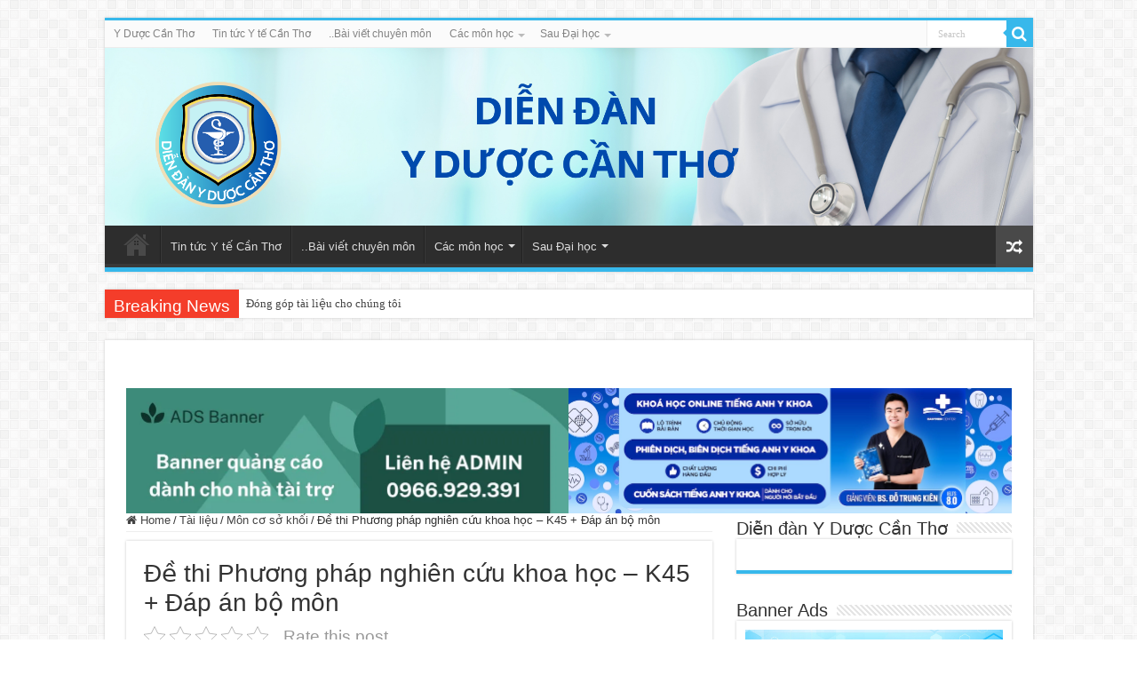

--- FILE ---
content_type: text/html; charset=UTF-8
request_url: https://yduoccantho.vn/de-thi-phuong-phap-nghien-cuu-khoa-hoc-k45-dap-an-bo-mon/
body_size: 28229
content:
<!DOCTYPE html>
<html lang="vi" prefix="og: https://ogp.me/ns#" prefix="og: http://ogp.me/ns#">
<head>
  
<!-- Global site tag (gtag.js) - Google Analytics -->
<script async src="https://www.googletagmanager.com/gtag/js?id=G-SKJK49PZB7"></script>
<script>
  window.dataLayer = window.dataLayer || [];
  function gtag(){dataLayer.push(arguments);}
  gtag('js', new Date());

  gtag('config', 'G-SKJK49PZB7');
</script>
  
  <script data-ad-client="ca-pub-5341558338587833" async src="https://pagead2.googlesyndication.com/pagead/js/adsbygoogle.js"></script>
	
  	<script>
  window.fbAsyncInit = function() {
    FB.init({
      appId      : '221158681958881',
      xfbml      : true,
      version    : 'v7.0'
    });
    FB.AppEvents.logPageView();
  };

  (function(d, s, id){
     var js, fjs = d.getElementsByTagName(s)[0];
     if (d.getElementById(id)) {return;}
     js = d.createElement(s); js.id = id;
     js.src = "https://connect.facebook.net/vn_VN/sdk.js";
     fjs.parentNode.insertBefore(js, fjs);
   }(document, 'script', 'facebook-jssdk'));
</script>


<!-- Global site tag (gtag.js) - Google Analytics -->
<script async src="https://www.googletagmanager.com/gtag/js?id=G-S459B3H0Q6"></script>
<script>
  window.dataLayer = window.dataLayer || [];
  function gtag(){dataLayer.push(arguments);}
  gtag('js', new Date());

  gtag('config', 'G-S459B3H0Q6');
</script>
    
    
<meta charset="UTF-8" />
<link rel="profile" href="http://gmpg.org/xfn/11" />
<link rel="pingback" href="https://yduoccantho.vn/xmlrpc.php" />
<script type="text/javascript">
/* <![CDATA[ */
(()=>{var e={};e.g=function(){if("object"==typeof globalThis)return globalThis;try{return this||new Function("return this")()}catch(e){if("object"==typeof window)return window}}(),function({ampUrl:n,isCustomizePreview:t,isAmpDevMode:r,noampQueryVarName:o,noampQueryVarValue:s,disabledStorageKey:i,mobileUserAgents:a,regexRegex:c}){if("undefined"==typeof sessionStorage)return;const d=new RegExp(c);if(!a.some((e=>{const n=e.match(d);return!(!n||!new RegExp(n[1],n[2]).test(navigator.userAgent))||navigator.userAgent.includes(e)})))return;e.g.addEventListener("DOMContentLoaded",(()=>{const e=document.getElementById("amp-mobile-version-switcher");if(!e)return;e.hidden=!1;const n=e.querySelector("a[href]");n&&n.addEventListener("click",(()=>{sessionStorage.removeItem(i)}))}));const g=r&&["paired-browsing-non-amp","paired-browsing-amp"].includes(window.name);if(sessionStorage.getItem(i)||t||g)return;const u=new URL(location.href),m=new URL(n);m.hash=u.hash,u.searchParams.has(o)&&s===u.searchParams.get(o)?sessionStorage.setItem(i,"1"):m.href!==u.href&&(window.stop(),location.replace(m.href))}({"ampUrl":"https:\/\/yduoccantho.vn\/de-thi-phuong-phap-nghien-cuu-khoa-hoc-k45-dap-an-bo-mon\/?amp=1","noampQueryVarName":"noamp","noampQueryVarValue":"mobile","disabledStorageKey":"amp_mobile_redirect_disabled","mobileUserAgents":["Mobile","Android","Silk\/","Kindle","BlackBerry","Opera Mini","Opera Mobi"],"regexRegex":"^\\\/((?:.|\\n)+)\\\/([i]*)$","isCustomizePreview":false,"isAmpDevMode":false})})();
/* ]]> */
</script>
	<style>img:is([sizes="auto" i], [sizes^="auto," i]) { contain-intrinsic-size: 3000px 1500px }</style>
	
<!-- Tối ưu hóa công cụ tìm kiếm bởi Rank Math PRO - https://rankmath.com/ -->
<title>Đề thi Phương pháp nghiên cứu khoa học - K45 + Đáp án bộ môn &#045; Y dược Cần Thơ</title>
<meta name="description" content="Link: https://drive.google.com/drive/folders/1Cp3Q7m6ZUy5U4jsHdu6BqL3QuzNnFeN5?usp=sharing"/>
<meta name="robots" content="follow, index, max-snippet:-1, max-video-preview:-1, max-image-preview:large"/>
<link rel="canonical" href="https://yduoccantho.vn/de-thi-phuong-phap-nghien-cuu-khoa-hoc-k45-dap-an-bo-mon/" />
<meta property="og:locale" content="vi_VN" />
<meta property="og:type" content="article" />
<meta property="og:title" content="Đề thi Phương pháp nghiên cứu khoa học - K45 + Đáp án bộ môn &#045; Y dược Cần Thơ" />
<meta property="og:description" content="Link: https://drive.google.com/drive/folders/1Cp3Q7m6ZUy5U4jsHdu6BqL3QuzNnFeN5?usp=sharing" />
<meta property="og:url" content="https://yduoccantho.vn/de-thi-phuong-phap-nghien-cuu-khoa-hoc-k45-dap-an-bo-mon/" />
<meta property="og:site_name" content="Y dược Cần Thơ" />
<meta property="article:section" content="Môn cơ sở khối" />
<meta property="og:image" content="https://yduoccantho.vn/wp-content/uploads/2022/08/de-thi-1024x602.png" />
<meta property="og:image:secure_url" content="https://yduoccantho.vn/wp-content/uploads/2022/08/de-thi-1024x602.png" />
<meta property="og:image:width" content="618" />
<meta property="og:image:height" content="363" />
<meta property="og:image:alt" content="Đề thi Phương pháp nghiên cứu khoa học &#8211; K45 + Đáp án bộ môn" />
<meta property="og:image:type" content="image/png" />
<meta property="article:published_time" content="2022-08-05T00:03:58+07:00" />
<meta name="twitter:card" content="summary_large_image" />
<meta name="twitter:title" content="Đề thi Phương pháp nghiên cứu khoa học - K45 + Đáp án bộ môn &#045; Y dược Cần Thơ" />
<meta name="twitter:description" content="Link: https://drive.google.com/drive/folders/1Cp3Q7m6ZUy5U4jsHdu6BqL3QuzNnFeN5?usp=sharing" />
<meta name="twitter:image" content="https://yduoccantho.vn/wp-content/uploads/2022/08/de-thi-1024x602.png" />
<meta name="twitter:label1" content="Được viết bởi" />
<meta name="twitter:data1" content="blazader" />
<meta name="twitter:label2" content="Thời gian để đọc" />
<meta name="twitter:data2" content="Chưa đến một phút" />
<!-- /Plugin SEO WordPress Rank Math -->

<link rel="alternate" type="application/rss+xml" title="Dòng thông tin Y dược Cần Thơ &raquo;" href="https://yduoccantho.vn/feed/" />
<script type="text/javascript">
/* <![CDATA[ */
window._wpemojiSettings = {"baseUrl":"https:\/\/s.w.org\/images\/core\/emoji\/15.0.3\/72x72\/","ext":".png","svgUrl":"https:\/\/s.w.org\/images\/core\/emoji\/15.0.3\/svg\/","svgExt":".svg","source":{"concatemoji":"https:\/\/yduoccantho.vn\/wp-includes\/js\/wp-emoji-release.min.js"}};
/*! This file is auto-generated */
!function(i,n){var o,s,e;function c(e){try{var t={supportTests:e,timestamp:(new Date).valueOf()};sessionStorage.setItem(o,JSON.stringify(t))}catch(e){}}function p(e,t,n){e.clearRect(0,0,e.canvas.width,e.canvas.height),e.fillText(t,0,0);var t=new Uint32Array(e.getImageData(0,0,e.canvas.width,e.canvas.height).data),r=(e.clearRect(0,0,e.canvas.width,e.canvas.height),e.fillText(n,0,0),new Uint32Array(e.getImageData(0,0,e.canvas.width,e.canvas.height).data));return t.every(function(e,t){return e===r[t]})}function u(e,t,n){switch(t){case"flag":return n(e,"\ud83c\udff3\ufe0f\u200d\u26a7\ufe0f","\ud83c\udff3\ufe0f\u200b\u26a7\ufe0f")?!1:!n(e,"\ud83c\uddfa\ud83c\uddf3","\ud83c\uddfa\u200b\ud83c\uddf3")&&!n(e,"\ud83c\udff4\udb40\udc67\udb40\udc62\udb40\udc65\udb40\udc6e\udb40\udc67\udb40\udc7f","\ud83c\udff4\u200b\udb40\udc67\u200b\udb40\udc62\u200b\udb40\udc65\u200b\udb40\udc6e\u200b\udb40\udc67\u200b\udb40\udc7f");case"emoji":return!n(e,"\ud83d\udc26\u200d\u2b1b","\ud83d\udc26\u200b\u2b1b")}return!1}function f(e,t,n){var r="undefined"!=typeof WorkerGlobalScope&&self instanceof WorkerGlobalScope?new OffscreenCanvas(300,150):i.createElement("canvas"),a=r.getContext("2d",{willReadFrequently:!0}),o=(a.textBaseline="top",a.font="600 32px Arial",{});return e.forEach(function(e){o[e]=t(a,e,n)}),o}function t(e){var t=i.createElement("script");t.src=e,t.defer=!0,i.head.appendChild(t)}"undefined"!=typeof Promise&&(o="wpEmojiSettingsSupports",s=["flag","emoji"],n.supports={everything:!0,everythingExceptFlag:!0},e=new Promise(function(e){i.addEventListener("DOMContentLoaded",e,{once:!0})}),new Promise(function(t){var n=function(){try{var e=JSON.parse(sessionStorage.getItem(o));if("object"==typeof e&&"number"==typeof e.timestamp&&(new Date).valueOf()<e.timestamp+604800&&"object"==typeof e.supportTests)return e.supportTests}catch(e){}return null}();if(!n){if("undefined"!=typeof Worker&&"undefined"!=typeof OffscreenCanvas&&"undefined"!=typeof URL&&URL.createObjectURL&&"undefined"!=typeof Blob)try{var e="postMessage("+f.toString()+"("+[JSON.stringify(s),u.toString(),p.toString()].join(",")+"));",r=new Blob([e],{type:"text/javascript"}),a=new Worker(URL.createObjectURL(r),{name:"wpTestEmojiSupports"});return void(a.onmessage=function(e){c(n=e.data),a.terminate(),t(n)})}catch(e){}c(n=f(s,u,p))}t(n)}).then(function(e){for(var t in e)n.supports[t]=e[t],n.supports.everything=n.supports.everything&&n.supports[t],"flag"!==t&&(n.supports.everythingExceptFlag=n.supports.everythingExceptFlag&&n.supports[t]);n.supports.everythingExceptFlag=n.supports.everythingExceptFlag&&!n.supports.flag,n.DOMReady=!1,n.readyCallback=function(){n.DOMReady=!0}}).then(function(){return e}).then(function(){var e;n.supports.everything||(n.readyCallback(),(e=n.source||{}).concatemoji?t(e.concatemoji):e.wpemoji&&e.twemoji&&(t(e.twemoji),t(e.wpemoji)))}))}((window,document),window._wpemojiSettings);
/* ]]> */
</script>

<style id='wp-emoji-styles-inline-css' type='text/css'>

	img.wp-smiley, img.emoji {
		display: inline !important;
		border: none !important;
		box-shadow: none !important;
		height: 1em !important;
		width: 1em !important;
		margin: 0 0.07em !important;
		vertical-align: -0.1em !important;
		background: none !important;
		padding: 0 !important;
	}
</style>
<link rel='stylesheet' id='wp-block-library-css' href='https://yduoccantho.vn/wp-includes/css/dist/block-library/style.min.css' type='text/css' media='all' />
<style id='classic-theme-styles-inline-css' type='text/css'>
/*! This file is auto-generated */
.wp-block-button__link{color:#fff;background-color:#32373c;border-radius:9999px;box-shadow:none;text-decoration:none;padding:calc(.667em + 2px) calc(1.333em + 2px);font-size:1.125em}.wp-block-file__button{background:#32373c;color:#fff;text-decoration:none}
</style>
<style id='global-styles-inline-css' type='text/css'>
:root{--wp--preset--aspect-ratio--square: 1;--wp--preset--aspect-ratio--4-3: 4/3;--wp--preset--aspect-ratio--3-4: 3/4;--wp--preset--aspect-ratio--3-2: 3/2;--wp--preset--aspect-ratio--2-3: 2/3;--wp--preset--aspect-ratio--16-9: 16/9;--wp--preset--aspect-ratio--9-16: 9/16;--wp--preset--color--black: #000000;--wp--preset--color--cyan-bluish-gray: #abb8c3;--wp--preset--color--white: #ffffff;--wp--preset--color--pale-pink: #f78da7;--wp--preset--color--vivid-red: #cf2e2e;--wp--preset--color--luminous-vivid-orange: #ff6900;--wp--preset--color--luminous-vivid-amber: #fcb900;--wp--preset--color--light-green-cyan: #7bdcb5;--wp--preset--color--vivid-green-cyan: #00d084;--wp--preset--color--pale-cyan-blue: #8ed1fc;--wp--preset--color--vivid-cyan-blue: #0693e3;--wp--preset--color--vivid-purple: #9b51e0;--wp--preset--gradient--vivid-cyan-blue-to-vivid-purple: linear-gradient(135deg,rgba(6,147,227,1) 0%,rgb(155,81,224) 100%);--wp--preset--gradient--light-green-cyan-to-vivid-green-cyan: linear-gradient(135deg,rgb(122,220,180) 0%,rgb(0,208,130) 100%);--wp--preset--gradient--luminous-vivid-amber-to-luminous-vivid-orange: linear-gradient(135deg,rgba(252,185,0,1) 0%,rgba(255,105,0,1) 100%);--wp--preset--gradient--luminous-vivid-orange-to-vivid-red: linear-gradient(135deg,rgba(255,105,0,1) 0%,rgb(207,46,46) 100%);--wp--preset--gradient--very-light-gray-to-cyan-bluish-gray: linear-gradient(135deg,rgb(238,238,238) 0%,rgb(169,184,195) 100%);--wp--preset--gradient--cool-to-warm-spectrum: linear-gradient(135deg,rgb(74,234,220) 0%,rgb(151,120,209) 20%,rgb(207,42,186) 40%,rgb(238,44,130) 60%,rgb(251,105,98) 80%,rgb(254,248,76) 100%);--wp--preset--gradient--blush-light-purple: linear-gradient(135deg,rgb(255,206,236) 0%,rgb(152,150,240) 100%);--wp--preset--gradient--blush-bordeaux: linear-gradient(135deg,rgb(254,205,165) 0%,rgb(254,45,45) 50%,rgb(107,0,62) 100%);--wp--preset--gradient--luminous-dusk: linear-gradient(135deg,rgb(255,203,112) 0%,rgb(199,81,192) 50%,rgb(65,88,208) 100%);--wp--preset--gradient--pale-ocean: linear-gradient(135deg,rgb(255,245,203) 0%,rgb(182,227,212) 50%,rgb(51,167,181) 100%);--wp--preset--gradient--electric-grass: linear-gradient(135deg,rgb(202,248,128) 0%,rgb(113,206,126) 100%);--wp--preset--gradient--midnight: linear-gradient(135deg,rgb(2,3,129) 0%,rgb(40,116,252) 100%);--wp--preset--font-size--small: 13px;--wp--preset--font-size--medium: 20px;--wp--preset--font-size--large: 36px;--wp--preset--font-size--x-large: 42px;--wp--preset--spacing--20: 0.44rem;--wp--preset--spacing--30: 0.67rem;--wp--preset--spacing--40: 1rem;--wp--preset--spacing--50: 1.5rem;--wp--preset--spacing--60: 2.25rem;--wp--preset--spacing--70: 3.38rem;--wp--preset--spacing--80: 5.06rem;--wp--preset--shadow--natural: 6px 6px 9px rgba(0, 0, 0, 0.2);--wp--preset--shadow--deep: 12px 12px 50px rgba(0, 0, 0, 0.4);--wp--preset--shadow--sharp: 6px 6px 0px rgba(0, 0, 0, 0.2);--wp--preset--shadow--outlined: 6px 6px 0px -3px rgba(255, 255, 255, 1), 6px 6px rgba(0, 0, 0, 1);--wp--preset--shadow--crisp: 6px 6px 0px rgba(0, 0, 0, 1);}:where(.is-layout-flex){gap: 0.5em;}:where(.is-layout-grid){gap: 0.5em;}body .is-layout-flex{display: flex;}.is-layout-flex{flex-wrap: wrap;align-items: center;}.is-layout-flex > :is(*, div){margin: 0;}body .is-layout-grid{display: grid;}.is-layout-grid > :is(*, div){margin: 0;}:where(.wp-block-columns.is-layout-flex){gap: 2em;}:where(.wp-block-columns.is-layout-grid){gap: 2em;}:where(.wp-block-post-template.is-layout-flex){gap: 1.25em;}:where(.wp-block-post-template.is-layout-grid){gap: 1.25em;}.has-black-color{color: var(--wp--preset--color--black) !important;}.has-cyan-bluish-gray-color{color: var(--wp--preset--color--cyan-bluish-gray) !important;}.has-white-color{color: var(--wp--preset--color--white) !important;}.has-pale-pink-color{color: var(--wp--preset--color--pale-pink) !important;}.has-vivid-red-color{color: var(--wp--preset--color--vivid-red) !important;}.has-luminous-vivid-orange-color{color: var(--wp--preset--color--luminous-vivid-orange) !important;}.has-luminous-vivid-amber-color{color: var(--wp--preset--color--luminous-vivid-amber) !important;}.has-light-green-cyan-color{color: var(--wp--preset--color--light-green-cyan) !important;}.has-vivid-green-cyan-color{color: var(--wp--preset--color--vivid-green-cyan) !important;}.has-pale-cyan-blue-color{color: var(--wp--preset--color--pale-cyan-blue) !important;}.has-vivid-cyan-blue-color{color: var(--wp--preset--color--vivid-cyan-blue) !important;}.has-vivid-purple-color{color: var(--wp--preset--color--vivid-purple) !important;}.has-black-background-color{background-color: var(--wp--preset--color--black) !important;}.has-cyan-bluish-gray-background-color{background-color: var(--wp--preset--color--cyan-bluish-gray) !important;}.has-white-background-color{background-color: var(--wp--preset--color--white) !important;}.has-pale-pink-background-color{background-color: var(--wp--preset--color--pale-pink) !important;}.has-vivid-red-background-color{background-color: var(--wp--preset--color--vivid-red) !important;}.has-luminous-vivid-orange-background-color{background-color: var(--wp--preset--color--luminous-vivid-orange) !important;}.has-luminous-vivid-amber-background-color{background-color: var(--wp--preset--color--luminous-vivid-amber) !important;}.has-light-green-cyan-background-color{background-color: var(--wp--preset--color--light-green-cyan) !important;}.has-vivid-green-cyan-background-color{background-color: var(--wp--preset--color--vivid-green-cyan) !important;}.has-pale-cyan-blue-background-color{background-color: var(--wp--preset--color--pale-cyan-blue) !important;}.has-vivid-cyan-blue-background-color{background-color: var(--wp--preset--color--vivid-cyan-blue) !important;}.has-vivid-purple-background-color{background-color: var(--wp--preset--color--vivid-purple) !important;}.has-black-border-color{border-color: var(--wp--preset--color--black) !important;}.has-cyan-bluish-gray-border-color{border-color: var(--wp--preset--color--cyan-bluish-gray) !important;}.has-white-border-color{border-color: var(--wp--preset--color--white) !important;}.has-pale-pink-border-color{border-color: var(--wp--preset--color--pale-pink) !important;}.has-vivid-red-border-color{border-color: var(--wp--preset--color--vivid-red) !important;}.has-luminous-vivid-orange-border-color{border-color: var(--wp--preset--color--luminous-vivid-orange) !important;}.has-luminous-vivid-amber-border-color{border-color: var(--wp--preset--color--luminous-vivid-amber) !important;}.has-light-green-cyan-border-color{border-color: var(--wp--preset--color--light-green-cyan) !important;}.has-vivid-green-cyan-border-color{border-color: var(--wp--preset--color--vivid-green-cyan) !important;}.has-pale-cyan-blue-border-color{border-color: var(--wp--preset--color--pale-cyan-blue) !important;}.has-vivid-cyan-blue-border-color{border-color: var(--wp--preset--color--vivid-cyan-blue) !important;}.has-vivid-purple-border-color{border-color: var(--wp--preset--color--vivid-purple) !important;}.has-vivid-cyan-blue-to-vivid-purple-gradient-background{background: var(--wp--preset--gradient--vivid-cyan-blue-to-vivid-purple) !important;}.has-light-green-cyan-to-vivid-green-cyan-gradient-background{background: var(--wp--preset--gradient--light-green-cyan-to-vivid-green-cyan) !important;}.has-luminous-vivid-amber-to-luminous-vivid-orange-gradient-background{background: var(--wp--preset--gradient--luminous-vivid-amber-to-luminous-vivid-orange) !important;}.has-luminous-vivid-orange-to-vivid-red-gradient-background{background: var(--wp--preset--gradient--luminous-vivid-orange-to-vivid-red) !important;}.has-very-light-gray-to-cyan-bluish-gray-gradient-background{background: var(--wp--preset--gradient--very-light-gray-to-cyan-bluish-gray) !important;}.has-cool-to-warm-spectrum-gradient-background{background: var(--wp--preset--gradient--cool-to-warm-spectrum) !important;}.has-blush-light-purple-gradient-background{background: var(--wp--preset--gradient--blush-light-purple) !important;}.has-blush-bordeaux-gradient-background{background: var(--wp--preset--gradient--blush-bordeaux) !important;}.has-luminous-dusk-gradient-background{background: var(--wp--preset--gradient--luminous-dusk) !important;}.has-pale-ocean-gradient-background{background: var(--wp--preset--gradient--pale-ocean) !important;}.has-electric-grass-gradient-background{background: var(--wp--preset--gradient--electric-grass) !important;}.has-midnight-gradient-background{background: var(--wp--preset--gradient--midnight) !important;}.has-small-font-size{font-size: var(--wp--preset--font-size--small) !important;}.has-medium-font-size{font-size: var(--wp--preset--font-size--medium) !important;}.has-large-font-size{font-size: var(--wp--preset--font-size--large) !important;}.has-x-large-font-size{font-size: var(--wp--preset--font-size--x-large) !important;}
:where(.wp-block-post-template.is-layout-flex){gap: 1.25em;}:where(.wp-block-post-template.is-layout-grid){gap: 1.25em;}
:where(.wp-block-columns.is-layout-flex){gap: 2em;}:where(.wp-block-columns.is-layout-grid){gap: 2em;}
:root :where(.wp-block-pullquote){font-size: 1.5em;line-height: 1.6;}
</style>
<link rel='stylesheet' id='kk-star-ratings-css' href='https://yduoccantho.vn/wp-content/plugins/kk-star-ratings/src/core/public/css/kk-star-ratings.min.css' type='text/css' media='all' />
<link rel='stylesheet' id='wp-automatic-css' href='https://yduoccantho.vn/wp-content/plugins/wp-automatic-plugin-for-wordpress/css/admin-dashboard.css' type='text/css' media='all' />
<link rel='stylesheet' id='wp-automatic-gallery-css' href='https://yduoccantho.vn/wp-content/plugins/wp-automatic-plugin-for-wordpress/css/wp-automatic.css' type='text/css' media='all' />
<link rel='stylesheet' id='ez-toc-css' href='https://yduoccantho.vn/wp-content/plugins/easy-table-of-contents/assets/css/screen.min.css' type='text/css' media='all' />
<style id='ez-toc-inline-css' type='text/css'>
div#ez-toc-container .ez-toc-title {font-size: 120%;}div#ez-toc-container .ez-toc-title {font-weight: 500;}div#ez-toc-container ul li , div#ez-toc-container ul li a {font-size: 95%;}div#ez-toc-container ul li , div#ez-toc-container ul li a {font-weight: 500;}div#ez-toc-container nav ul ul li {font-size: 90%;}.ez-toc-box-title {font-weight: bold; margin-bottom: 10px; text-align: center; text-transform: uppercase; letter-spacing: 1px; color: #666; padding-bottom: 5px;position:absolute;top:-4%;left:5%;background-color: inherit;transition: top 0.3s ease;}.ez-toc-box-title.toc-closed {top:-25%;}
.ez-toc-container-direction {direction: ltr;}.ez-toc-counter ul{counter-reset: item ;}.ez-toc-counter nav ul li a::before {content: counters(item, '.', decimal) '. ';display: inline-block;counter-increment: item;flex-grow: 0;flex-shrink: 0;margin-right: .2em; float: left; }.ez-toc-widget-direction {direction: ltr;}.ez-toc-widget-container ul{counter-reset: item ;}.ez-toc-widget-container nav ul li a::before {content: counters(item, '.', decimal) '. ';display: inline-block;counter-increment: item;flex-grow: 0;flex-shrink: 0;margin-right: .2em; float: left; }
</style>
<link rel='stylesheet' id='tie-style-css' href='https://yduoccantho.vn/wp-content/themes/sahifa/sahifa/style.css' type='text/css' media='all' />
<link rel='stylesheet' id='tie-ilightbox-skin-css' href='https://yduoccantho.vn/wp-content/themes/sahifa/sahifa/css/ilightbox/dark-skin/skin.css' type='text/css' media='all' />
<script type="text/javascript" src="https://yduoccantho.vn/wp-includes/js/jquery/jquery.min.js" id="jquery-core-js"></script>
<script type="text/javascript" src="https://yduoccantho.vn/wp-includes/js/jquery/jquery-migrate.min.js" id="jquery-migrate-js"></script>
<script type="text/javascript" src="https://yduoccantho.vn/wp-content/plugins/wp-automatic-plugin-for-wordpress/js/custom-front.js" id="wp-automatic-js"></script>
<link rel="https://api.w.org/" href="https://yduoccantho.vn/wp-json/" /><link rel="alternate" title="JSON" type="application/json" href="https://yduoccantho.vn/wp-json/wp/v2/posts/845" /><link rel="EditURI" type="application/rsd+xml" title="RSD" href="https://yduoccantho.vn/xmlrpc.php?rsd" />
<meta name="generator" content="WordPress 6.7.4" />
<link rel='shortlink' href='https://yduoccantho.vn/?p=845' />
<link rel="alternate" title="oNhúng (JSON)" type="application/json+oembed" href="https://yduoccantho.vn/wp-json/oembed/1.0/embed?url=https%3A%2F%2Fyduoccantho.vn%2Fde-thi-phuong-phap-nghien-cuu-khoa-hoc-k45-dap-an-bo-mon%2F" />
<link rel="alternate" title="oNhúng (XML)" type="text/xml+oembed" href="https://yduoccantho.vn/wp-json/oembed/1.0/embed?url=https%3A%2F%2Fyduoccantho.vn%2Fde-thi-phuong-phap-nghien-cuu-khoa-hoc-k45-dap-an-bo-mon%2F&#038;format=xml" />
<link rel="alternate" type="text/html" media="only screen and (max-width: 640px)" href="https://yduoccantho.vn/de-thi-phuong-phap-nghien-cuu-khoa-hoc-k45-dap-an-bo-mon/?amp=1"><link rel="shortcut icon" href="https://yduoccantho.vn/wp-content/uploads/2023/12/Logo-dien-dan-y-duoc-can-tho.png" title="Favicon" />
<!--[if IE]>
<script type="text/javascript">jQuery(document).ready(function (){ jQuery(".menu-item").has("ul").children("a").attr("aria-haspopup", "true");});</script>
<![endif]-->
<!--[if lt IE 9]>
<script src="https://yduoccantho.vn/wp-content/themes/sahifa/sahifa/js/html5.js"></script>
<script src="https://yduoccantho.vn/wp-content/themes/sahifa/sahifa/js/selectivizr-min.js"></script>
<![endif]-->
<!--[if IE 9]>
<link rel="stylesheet" type="text/css" media="all" href="https://yduoccantho.vn/wp-content/themes/sahifa/sahifa/css/ie9.css" />
<![endif]-->
<!--[if IE 8]>
<link rel="stylesheet" type="text/css" media="all" href="https://yduoccantho.vn/wp-content/themes/sahifa/sahifa/css/ie8.css" />
<![endif]-->
<!--[if IE 7]>
<link rel="stylesheet" type="text/css" media="all" href="https://yduoccantho.vn/wp-content/themes/sahifa/sahifa/css/ie7.css" />
<![endif]-->


<meta name="viewport" content="width=device-width, initial-scale=1.0" />



<style type="text/css" media="screen">

body{
	font-family: Tahoma, Geneva, sans-serif;
}

.logo h1 a, .logo h2 a{
	font-family: Tahoma, Geneva, sans-serif;
}

.logo span{
	font-family: Tahoma, Geneva, sans-serif;
}

.top-nav, .top-nav ul li a {
	font-family: Tahoma, Geneva, sans-serif;
}

#main-nav, #main-nav ul li a{
	font-family: Tahoma, Geneva, sans-serif;
}

.breaking-news span.breaking-news-title{
	font-family: Tahoma, Geneva, sans-serif;
}

.page-title{
	font-family: Tahoma, Geneva, sans-serif;
}

.post-title{
	font-family: Tahoma, Geneva, sans-serif;
}

h2.post-box-title, h2.post-box-title a{
	font-family: Tahoma, Geneva, sans-serif;
}

h3.post-box-title, h3.post-box-title a{
	font-family: Tahoma, Geneva, sans-serif;
}

p.post-meta, p.post-meta a{
	font-family: Tahoma, Geneva, sans-serif;
}

body.single .entry, body.page .entry{
	font-family: Tahoma, Geneva, sans-serif;
}

blockquote p{
	font-family: Tahoma, Geneva, sans-serif;
}

.widget-top h4, .widget-top h4 a{
	font-family: Tahoma, Geneva, sans-serif;
}

.footer-widget-top h4, .footer-widget-top h4 a{
	font-family: Tahoma, Geneva, sans-serif;
}

#featured-posts .featured-title h2 a{
	font-family: Tahoma, Geneva, sans-serif;
}

.ei-title h2, .slider-caption h2 a, .content .slider-caption h2 a, .slider-caption h2, .content .slider-caption h2, .content .ei-title h2{
	font-family: Tahoma, Geneva, sans-serif;
}

.cat-box-title h2, .cat-box-title h2 a, .block-head h3, #respond h3, #comments-title, h2.review-box-header, .woocommerce-tabs .entry-content h2, .woocommerce .related.products h2, .entry .woocommerce h2, .woocommerce-billing-fields h3, .woocommerce-shipping-fields h3, #order_review_heading, #bbpress-forums fieldset.bbp-form legend, #buddypress .item-body h4, #buddypress #item-body h4{
	font-family: Tahoma, Geneva, sans-serif;
}

#main-nav,
.cat-box-content,
#sidebar .widget-container,
.post-listing,
#commentform {
	border-bottom-color: #37b8eb;
}

.search-block .search-button,
#topcontrol,
#main-nav ul li.current-menu-item a,
#main-nav ul li.current-menu-item a:hover,
#main-nav ul li.current_page_parent a,
#main-nav ul li.current_page_parent a:hover,
#main-nav ul li.current-menu-parent a,
#main-nav ul li.current-menu-parent a:hover,
#main-nav ul li.current-page-ancestor a,
#main-nav ul li.current-page-ancestor a:hover,
.pagination span.current,
.share-post span.share-text,
.flex-control-paging li a.flex-active,
.ei-slider-thumbs li.ei-slider-element,
.review-percentage .review-item span span,
.review-final-score,
.button,
a.button,
a.more-link,
#main-content input[type="submit"],
.form-submit #submit,
#login-form .login-button,
.widget-feedburner .feedburner-subscribe,
input[type="submit"],
#buddypress button,
#buddypress a.button,
#buddypress input[type=submit],
#buddypress input[type=reset],
#buddypress ul.button-nav li a,
#buddypress div.generic-button a,
#buddypress .comment-reply-link,
#buddypress div.item-list-tabs ul li a span,
#buddypress div.item-list-tabs ul li.selected a,
#buddypress div.item-list-tabs ul li.current a,
#buddypress #members-directory-form div.item-list-tabs ul li.selected span,
#members-list-options a.selected,
#groups-list-options a.selected,
body.dark-skin #buddypress div.item-list-tabs ul li a span,
body.dark-skin #buddypress div.item-list-tabs ul li.selected a,
body.dark-skin #buddypress div.item-list-tabs ul li.current a,
body.dark-skin #members-list-options a.selected,
body.dark-skin #groups-list-options a.selected,
.search-block-large .search-button,
#featured-posts .flex-next:hover,
#featured-posts .flex-prev:hover,
a.tie-cart span.shooping-count,
.woocommerce span.onsale,
.woocommerce-page span.onsale ,
.woocommerce .widget_price_filter .ui-slider .ui-slider-handle,
.woocommerce-page .widget_price_filter .ui-slider .ui-slider-handle,
#check-also-close,
a.post-slideshow-next,
a.post-slideshow-prev,
.widget_price_filter .ui-slider .ui-slider-handle,
.quantity .minus:hover,
.quantity .plus:hover,
.mejs-container .mejs-controls .mejs-time-rail .mejs-time-current,
#reading-position-indicator  {
	background-color:#37b8eb;
}

::-webkit-scrollbar-thumb{
	background-color:#37b8eb !important;
}

#theme-footer,
#theme-header,
.top-nav ul li.current-menu-item:before,
#main-nav .menu-sub-content ,
#main-nav ul ul,
#check-also-box {
	border-top-color: #37b8eb;
}

.search-block:after {
	border-right-color:#37b8eb;
}

body.rtl .search-block:after {
	border-left-color:#37b8eb;
}

#main-nav ul > li.menu-item-has-children:hover > a:after,
#main-nav ul > li.mega-menu:hover > a:after {
	border-color:transparent transparent #37b8eb;
}

.widget.timeline-posts li a:hover,
.widget.timeline-posts li a:hover span.tie-date {
	color: #37b8eb;
}

.widget.timeline-posts li a:hover span.tie-date:before {
	background: #37b8eb;
	border-color: #37b8eb;
}

#order_review,
#order_review_heading {
	border-color: #37b8eb;
}


</style>

		<script type="text/javascript">
			/* <![CDATA[ */
				var sf_position = '0';
				var sf_templates = "<a href=\"{search_url_escaped}\">View All Results<\/a>";
				var sf_input = '.search-live';
				jQuery(document).ready(function(){
					jQuery(sf_input).ajaxyLiveSearch({"expand":false,"searchUrl":"https:\/\/yduoccantho.vn\/?s=%s","text":"Search","delay":500,"iwidth":180,"width":315,"ajaxUrl":"https:\/\/yduoccantho.vn\/wp-admin\/admin-ajax.php","rtl":0});
					jQuery(".live-search_ajaxy-selective-input").keyup(function() {
						var width = jQuery(this).val().length * 8;
						if(width < 50) {
							width = 50;
						}
						jQuery(this).width(width);
					});
					jQuery(".live-search_ajaxy-selective-search").click(function() {
						jQuery(this).find(".live-search_ajaxy-selective-input").focus();
					});
					jQuery(".live-search_ajaxy-selective-close").click(function() {
						jQuery(this).parent().remove();
					});
				});
			/* ]]> */
		</script>
		<link rel="amphtml" href="https://yduoccantho.vn/de-thi-phuong-phap-nghien-cuu-khoa-hoc-k45-dap-an-bo-mon/?amp=1"><script type="text/javascript" id="google_gtagjs" src="https://www.googletagmanager.com/gtag/js?id=G-PK2G137FE7" async="async"></script>
<script type="text/javascript" id="google_gtagjs-inline">
/* <![CDATA[ */
window.dataLayer = window.dataLayer || [];function gtag(){dataLayer.push(arguments);}gtag('set', 'linker', {"domains":["yduoccantho.vn"]} );gtag('js', new Date());gtag('config', 'G-PK2G137FE7', {} );
/* ]]> */
</script>
<style>#amp-mobile-version-switcher{left:0;position:absolute;width:100%;z-index:100}#amp-mobile-version-switcher>a{background-color:#444;border:0;color:#eaeaea;display:block;font-family:-apple-system,BlinkMacSystemFont,Segoe UI,Roboto,Oxygen-Sans,Ubuntu,Cantarell,Helvetica Neue,sans-serif;font-size:16px;font-weight:600;padding:15px 0;text-align:center;-webkit-text-decoration:none;text-decoration:none}#amp-mobile-version-switcher>a:active,#amp-mobile-version-switcher>a:focus,#amp-mobile-version-switcher>a:hover{-webkit-text-decoration:underline;text-decoration:underline}</style></head>
<body id="top" class="post-template-default single single-post postid-845 single-format-standard">

<div class="wrapper-outer">

	<div class="background-cover"></div>

	<aside id="slide-out">

			<div class="search-mobile">
			<form method="get" id="searchform-mobile" action="https://yduoccantho.vn/">
				<button class="search-button" type="submit" value="Search"><i class="fa fa-search"></i></button>
				<input type="text" id="s-mobile" name="s" title="Search" value="Search" onfocus="if (this.value == 'Search') {this.value = '';}" onblur="if (this.value == '') {this.value = 'Search';}"  />
			</form>
		</div><!-- .search-mobile /-->
	
			<div class="social-icons">
		
			</div>

	
		<div id="mobile-menu" ></div>
	</aside><!-- #slide-out /-->

		<div id="wrapper" class="boxed">
		<div class="inner-wrapper">

		<header id="theme-header" class="theme-header full-logo center-logo">
						<div id="top-nav" class="top-nav">
				<div class="container">

			
				<div class="top-menu"><ul id="menu-menu-chinh" class="menu"><li id="menu-item-188" class="menu-item menu-item-type-post_type menu-item-object-page menu-item-home menu-item-188"><a href="https://yduoccantho.vn/">Y Dược Cần Thơ</a></li>
<li id="menu-item-3437" class="menu-item menu-item-type-taxonomy menu-item-object-category menu-item-3437"><a href="https://yduoccantho.vn/category/tin-tuc/y-te-can-tho/">Tin tức Y tế Cần Thơ</a></li>
<li id="menu-item-3438" class="menu-item menu-item-type-taxonomy menu-item-object-category menu-item-3438"><a href="https://yduoccantho.vn/category/bai-viet-chuyen-mon/">..Bài viết chuyên môn</a></li>
<li id="menu-item-3439" class="menu-item menu-item-type-custom menu-item-object-custom menu-item-has-children menu-item-3439"><a href="https://yduoccantho.vn/category/tai-lieu/mon-dai-cuong/">Các môn học</a>
<ul class="sub-menu">
	<li id="menu-item-41" class="menu-item menu-item-type-taxonomy menu-item-object-category menu-item-has-children menu-item-41"><a href="https://yduoccantho.vn/category/tai-lieu/mon-dai-cuong/">Môn đại cương</a>
	<ul class="sub-menu">
		<li id="menu-item-243" class="menu-item menu-item-type-taxonomy menu-item-object-category menu-item-has-children menu-item-243"><a href="https://yduoccantho.vn/category/tai-lieu/mon-dai-cuong/mon-chinh-tri/">Môn chính trị</a>
		<ul class="sub-menu">
			<li id="menu-item-246" class="menu-item menu-item-type-taxonomy menu-item-object-category menu-item-246"><a href="https://yduoccantho.vn/category/tai-lieu/mon-dai-cuong/mon-chinh-tri/nhung-nguyen-ly-co-ban-cu%cc%89a-chu%cc%89-nghia-mac-lenin-i-mon-chinh-tri/">Những nguyên lý cơ bản của Chủ Nghĩa Mác Lênin I</a></li>
			<li id="menu-item-247" class="menu-item menu-item-type-taxonomy menu-item-object-category menu-item-247"><a href="https://yduoccantho.vn/category/tai-lieu/mon-dai-cuong/mon-chinh-tri/nhung-nguyen-ly-co-ban-cu%cc%89a-chu%cc%89-nghia-mac-lenin-ii-mon-chinh-tri/">Những nguyên lý cơ bản của Chủ Nghĩa Mác Lênin II</a></li>
			<li id="menu-item-248" class="menu-item menu-item-type-taxonomy menu-item-object-category menu-item-248"><a href="https://yduoccantho.vn/category/tai-lieu/mon-dai-cuong/mon-chinh-tri/tu-tuo%cc%89ng-ho-chi-minh-mon-chinh-tri/">Tư tưởng Hồ Chí Minh</a></li>
			<li id="menu-item-250" class="menu-item menu-item-type-taxonomy menu-item-object-category menu-item-250"><a href="https://yduoccantho.vn/category/tai-lieu/mon-dai-cuong/mon-chinh-tri/duong-loi-cach-mang-cu%cc%89a-dang-cong-san-viet-nam-mon-chinh-tri/">Đường lối cách mạng của Đảng Cộng sản Việt Nam</a></li>
			<li id="menu-item-251" class="menu-item menu-item-type-taxonomy menu-item-object-category menu-item-251"><a href="https://yduoccantho.vn/category/tai-lieu/mon-dai-cuong/mon-chinh-tri/triet-hoc-mac-lenin/">Triết học Mác Lênin</a></li>
			<li id="menu-item-252" class="menu-item menu-item-type-taxonomy menu-item-object-category menu-item-252"><a href="https://yduoccantho.vn/category/tai-lieu/mon-dai-cuong/mon-chinh-tri/kinh-te-chinh-tri-mac-lenin/">Kinh tế chính trị Mác Lênin</a></li>
			<li id="menu-item-253" class="menu-item menu-item-type-taxonomy menu-item-object-category menu-item-253"><a href="https://yduoccantho.vn/category/tai-lieu/mon-dai-cuong/mon-chinh-tri/chu-nghia-xa-hoi-khoa-hoc/">Chủ nghĩa xã hội khoa học</a></li>
			<li id="menu-item-254" class="menu-item menu-item-type-taxonomy menu-item-object-category menu-item-254"><a href="https://yduoccantho.vn/category/tai-lieu/mon-dai-cuong/mon-chinh-tri/lich-su-dang-cong-san-viet-nam/">Lịch sử Đảng Cộng sản Việt Nam</a></li>
		</ul>
</li>
		<li id="menu-item-42" class="menu-item menu-item-type-taxonomy menu-item-object-category menu-item-has-children menu-item-42"><a href="https://yduoccantho.vn/category/tai-lieu/mon-dai-cuong/anh-van-chuyen-nganh/">Anh văn chuyên ngành</a>
		<ul class="sub-menu">
			<li id="menu-item-43" class="menu-item menu-item-type-taxonomy menu-item-object-category menu-item-43"><a href="https://yduoccantho.vn/category/tai-lieu/mon-dai-cuong/anh-van-chuyen-nganh/anh-van-chuyen-nganh-i/">Anh văn chuyên ngành I</a></li>
			<li id="menu-item-44" class="menu-item menu-item-type-taxonomy menu-item-object-category menu-item-44"><a href="https://yduoccantho.vn/category/tai-lieu/mon-dai-cuong/anh-van-chuyen-nganh/anh-van-chuyen-nganh-ii/">Anh văn chuyên ngành II</a></li>
			<li id="menu-item-45" class="menu-item menu-item-type-taxonomy menu-item-object-category menu-item-45"><a href="https://yduoccantho.vn/category/tai-lieu/mon-dai-cuong/anh-van-chuyen-nganh/anh-van-chuyen-nganh-iii/">Anh văn chuyên ngành III</a></li>
		</ul>
</li>
		<li id="menu-item-55" class="menu-item menu-item-type-taxonomy menu-item-object-category menu-item-55"><a href="https://yduoccantho.vn/category/tai-lieu/mon-dai-cuong/tin-hoc-dai-cuong/">Tin học đại cương</a></li>
		<li id="menu-item-47" class="menu-item menu-item-type-taxonomy menu-item-object-category menu-item-has-children menu-item-47"><a href="https://yduoccantho.vn/category/tai-lieu/mon-dai-cuong/giao-duc-quoc-phong-an-ninh/">Giáo dục thể chất và quốc phòng – an ninh</a>
		<ul class="sub-menu">
			<li id="menu-item-52" class="menu-item menu-item-type-taxonomy menu-item-object-category menu-item-52"><a href="https://yduoccantho.vn/category/tai-lieu/mon-dai-cuong/giao-duc-the%cc%89-chat/">Giáo dục thể chất</a></li>
			<li id="menu-item-48" class="menu-item menu-item-type-taxonomy menu-item-object-category menu-item-48"><a href="https://yduoccantho.vn/category/tai-lieu/mon-dai-cuong/giao-duc-quoc-phong-an-ninh/giao-duc-quoc-phong-an-ninh-i/">Giáo dục quốc phòng – An ninh I</a></li>
			<li id="menu-item-49" class="menu-item menu-item-type-taxonomy menu-item-object-category menu-item-49"><a href="https://yduoccantho.vn/category/tai-lieu/mon-dai-cuong/giao-duc-quoc-phong-an-ninh/giao-duc-quoc-phong-an-ninh-ii/">Giáo dục quốc phòng – An ninh II</a></li>
			<li id="menu-item-50" class="menu-item menu-item-type-taxonomy menu-item-object-category menu-item-50"><a href="https://yduoccantho.vn/category/tai-lieu/mon-dai-cuong/giao-duc-quoc-phong-an-ninh/giao-duc-quoc-phong-an-ninh-iii/">Giáo dục quốc phòng – An ninh III</a></li>
			<li id="menu-item-51" class="menu-item menu-item-type-taxonomy menu-item-object-category menu-item-51"><a href="https://yduoccantho.vn/category/tai-lieu/mon-dai-cuong/giao-duc-quoc-phong-an-ninh/giao-duc-quoc-phong-an-ninh-iv/">Giáo dục quốc phòng – An ninh IV</a></li>
		</ul>
</li>
	</ul>
</li>
	<li id="menu-item-68" class="menu-item menu-item-type-taxonomy menu-item-object-category current-post-ancestor current-menu-parent current-post-parent menu-item-has-children menu-item-68"><a href="https://yduoccantho.vn/category/tai-lieu/mon-co-so-khoi/">Môn cơ sở khối</a>
	<ul class="sub-menu">
		<li id="menu-item-69" class="menu-item menu-item-type-taxonomy menu-item-object-category current-post-ancestor current-menu-parent current-post-parent menu-item-69"><a href="https://yduoccantho.vn/category/tai-lieu/mon-co-so-khoi/phuong-phap-nghien-cuu-khoa-hoc-suc-khoe/">Phương pháp nghiên cứu khoa học sức khoẻ</a></li>
		<li id="menu-item-70" class="menu-item menu-item-type-taxonomy menu-item-object-category menu-item-70"><a href="https://yduoccantho.vn/category/tai-lieu/mon-co-so-khoi/dan-so-truyen-thong-va-giao-duc-suc-khoe/">Dân số Truyền thông và giáo dục sức khoẻ</a></li>
		<li id="menu-item-71" class="menu-item menu-item-type-taxonomy menu-item-object-category menu-item-71"><a href="https://yduoccantho.vn/category/tai-lieu/mon-co-so-khoi/sinh-hoc-va-di-truyen/">Sinh học và di truyền</a></li>
		<li id="menu-item-72" class="menu-item menu-item-type-taxonomy menu-item-object-category menu-item-72"><a href="https://yduoccantho.vn/category/tai-lieu/mon-co-so-khoi/ly-sinh/">Lý sinh</a></li>
		<li id="menu-item-73" class="menu-item menu-item-type-taxonomy menu-item-object-category menu-item-73"><a href="https://yduoccantho.vn/category/tai-lieu/mon-co-so-khoi/hoa-hoc/">Hóa học</a></li>
		<li id="menu-item-74" class="menu-item menu-item-type-taxonomy menu-item-object-category menu-item-74"><a href="https://yduoccantho.vn/category/tai-lieu/mon-co-so-khoi/tin-hoc-ung-dung/">Tin học ứng dụng</a></li>
		<li id="menu-item-75" class="menu-item menu-item-type-taxonomy menu-item-object-category menu-item-75"><a href="https://yduoccantho.vn/category/tai-lieu/mon-co-so-khoi/xac-suat-thong-ke-y-hoc/">Xác suất Thống kê y học</a></li>
		<li id="menu-item-76" class="menu-item menu-item-type-taxonomy menu-item-object-category menu-item-76"><a href="https://yduoccantho.vn/category/tai-lieu/mon-co-so-khoi/tam-ly-y-hoc-dao-duc-y-hoc/">Tâm lý y học Đạo đức Y học</a></li>
	</ul>
</li>
	<li id="menu-item-77" class="menu-item menu-item-type-taxonomy menu-item-object-category menu-item-has-children menu-item-77"><a href="https://yduoccantho.vn/category/tai-lieu/mon-co-so-nganh/">Môn cơ sở ngành</a>
	<ul class="sub-menu">
		<li id="menu-item-78" class="menu-item menu-item-type-taxonomy menu-item-object-category menu-item-has-children menu-item-78"><a href="https://yduoccantho.vn/category/tai-lieu/mon-co-so-nganh/giai-phau/">Giải phẫu</a>
		<ul class="sub-menu">
			<li id="menu-item-79" class="menu-item menu-item-type-taxonomy menu-item-object-category menu-item-79"><a href="https://yduoccantho.vn/category/tai-lieu/mon-co-so-nganh/giai-phau/giai-phau-i/">Giải phẫu I</a></li>
			<li id="menu-item-80" class="menu-item menu-item-type-taxonomy menu-item-object-category menu-item-80"><a href="https://yduoccantho.vn/category/tai-lieu/mon-co-so-nganh/giai-phau/giai-phau-ii/">Giải phẫu II</a></li>
		</ul>
</li>
		<li id="menu-item-81" class="menu-item menu-item-type-taxonomy menu-item-object-category menu-item-81"><a href="https://yduoccantho.vn/category/tai-lieu/mon-co-so-nganh/mo-phoi/">Mô phôi</a></li>
		<li id="menu-item-82" class="menu-item menu-item-type-taxonomy menu-item-object-category menu-item-has-children menu-item-82"><a href="https://yduoccantho.vn/category/tai-lieu/mon-co-so-nganh/sinh-ly/">Sinh lý</a>
		<ul class="sub-menu">
			<li id="menu-item-83" class="menu-item menu-item-type-taxonomy menu-item-object-category menu-item-83"><a href="https://yduoccantho.vn/category/tai-lieu/mon-co-so-nganh/sinh-ly/sinh-ly-i/">Sinh lý I</a></li>
			<li id="menu-item-84" class="menu-item menu-item-type-taxonomy menu-item-object-category menu-item-84"><a href="https://yduoccantho.vn/category/tai-lieu/mon-co-so-nganh/sinh-ly/sinh-ly-ii/">Sinh lý II</a></li>
		</ul>
</li>
		<li id="menu-item-85" class="menu-item menu-item-type-taxonomy menu-item-object-category menu-item-85"><a href="https://yduoccantho.vn/category/tai-lieu/mon-co-so-nganh/hoa-sinh/">Hoá sinh</a></li>
		<li id="menu-item-86" class="menu-item menu-item-type-taxonomy menu-item-object-category menu-item-86"><a href="https://yduoccantho.vn/category/tai-lieu/mon-co-so-nganh/vi-sinh/">Vi sinh</a></li>
		<li id="menu-item-87" class="menu-item menu-item-type-taxonomy menu-item-object-category menu-item-87"><a href="https://yduoccantho.vn/category/tai-lieu/mon-co-so-nganh/ky-sinh-trung/">Ký sinh trùng</a></li>
		<li id="menu-item-88" class="menu-item menu-item-type-taxonomy menu-item-object-category menu-item-88"><a href="https://yduoccantho.vn/category/tai-lieu/mon-co-so-nganh/giai-phau-benh/">Giải phẫu bệnh</a></li>
		<li id="menu-item-89" class="menu-item menu-item-type-taxonomy menu-item-object-category menu-item-89"><a href="https://yduoccantho.vn/category/tai-lieu/mon-co-so-nganh/sinh-ly-benh-mien-dich/">Sinh lý bệnh – Miễn dịch</a></li>
		<li id="menu-item-93" class="menu-item menu-item-type-taxonomy menu-item-object-category menu-item-93"><a href="https://yduoccantho.vn/category/tai-lieu/mon-co-so-nganh/duo%cc%a3c-ly/">Dược lý</a></li>
		<li id="menu-item-90" class="menu-item menu-item-type-taxonomy menu-item-object-category menu-item-90"><a href="https://yduoccantho.vn/category/tai-lieu/mon-co-so-nganh/dinh-duong-va-an-toan-thu%cc%a3c-pham/">Dinh dưỡng và An toàn thực phẩm</a></li>
		<li id="menu-item-91" class="menu-item menu-item-type-taxonomy menu-item-object-category menu-item-91"><a href="https://yduoccantho.vn/category/tai-lieu/mon-co-so-nganh/suc-khoe-moi-truong-va-suc-khoe-nghe-nghiep/">Sức khoẻ môi trường và sức khoẻ nghề nghiệp</a></li>
		<li id="menu-item-92" class="menu-item menu-item-type-taxonomy menu-item-object-category menu-item-92"><a href="https://yduoccantho.vn/category/tai-lieu/mon-co-so-nganh/dich-te-hoc/">Dịch tễ học</a></li>
		<li id="menu-item-94" class="menu-item menu-item-type-taxonomy menu-item-object-category menu-item-94"><a href="https://yduoccantho.vn/category/tai-lieu/mon-co-so-nganh/dieu-duong-co-ban/">Điều dưỡng cơ bản</a></li>
		<li id="menu-item-95" class="menu-item menu-item-type-taxonomy menu-item-object-category menu-item-95"><a href="https://yduoccantho.vn/category/tai-lieu/mon-co-so-nganh/huyet-hoc-co-so%cc%89/">Huyết học cơ sở</a></li>
		<li id="menu-item-96" class="menu-item menu-item-type-taxonomy menu-item-object-category menu-item-96"><a href="https://yduoccantho.vn/category/tai-lieu/mon-co-so-nganh/phau-thua%cc%a3t-thu%cc%a3c-hanh/">Phẫu thuật thực hành</a></li>
		<li id="menu-item-97" class="menu-item menu-item-type-taxonomy menu-item-object-category menu-item-97"><a href="https://yduoccantho.vn/category/tai-lieu/mon-co-so-nganh/chan-doan-hinh-anh/">Chẩn đoán hình ảnh</a></li>
		<li id="menu-item-98" class="menu-item menu-item-type-taxonomy menu-item-object-category menu-item-98"><a href="https://yduoccantho.vn/category/tai-lieu/mon-co-so-nganh/ung-thu-dai-cuong/">Ung thư đại cương</a></li>
		<li id="menu-item-99" class="menu-item menu-item-type-taxonomy menu-item-object-category menu-item-99"><a href="https://yduoccantho.vn/category/tai-lieu/mon-co-so-nganh/thu%cc%a3c-ta%cc%a3p-cong-dong-i/">Thực tập cộng đồng I</a></li>
	</ul>
</li>
	<li id="menu-item-100" class="menu-item menu-item-type-taxonomy menu-item-object-category menu-item-has-children menu-item-100"><a href="https://yduoccantho.vn/category/tai-lieu/mon-chuyen-nganh/">Môn chuyên ngành</a>
	<ul class="sub-menu">
		<li id="menu-item-101" class="menu-item menu-item-type-taxonomy menu-item-object-category menu-item-has-children menu-item-101"><a href="https://yduoccantho.vn/category/tai-lieu/mon-chuyen-nganh/tien-lam-sang/">Tiền lâm sàng</a>
		<ul class="sub-menu">
			<li id="menu-item-102" class="menu-item menu-item-type-taxonomy menu-item-object-category menu-item-102"><a href="https://yduoccantho.vn/category/tai-lieu/mon-chuyen-nganh/tien-lam-sang/tien-lam-sang-i/">Tiền lâm sàng I</a></li>
			<li id="menu-item-103" class="menu-item menu-item-type-taxonomy menu-item-object-category menu-item-103"><a href="https://yduoccantho.vn/category/tai-lieu/mon-chuyen-nganh/tien-lam-sang/tien-lam-sang-ii/">Tiền lâm sàng II</a></li>
		</ul>
</li>
		<li id="menu-item-175" class="menu-item menu-item-type-taxonomy menu-item-object-category menu-item-has-children menu-item-175"><a href="https://yduoccantho.vn/category/tai-lieu/mon-chuyen-nganh/chuyen-khoa-le/">Chuyên khoa lẻ</a>
		<ul class="sub-menu">
			<li id="menu-item-127" class="menu-item menu-item-type-taxonomy menu-item-object-category menu-item-127"><a href="https://yduoccantho.vn/category/tai-lieu/mon-chuyen-nganh/truyen-nhiem/">Truyền nhiễm</a></li>
			<li id="menu-item-128" class="menu-item menu-item-type-taxonomy menu-item-object-category menu-item-128"><a href="https://yduoccantho.vn/category/tai-lieu/mon-chuyen-nganh/y-hoc-co-truyen/">Y học cổ truyền</a></li>
			<li id="menu-item-129" class="menu-item menu-item-type-taxonomy menu-item-object-category menu-item-129"><a href="https://yduoccantho.vn/category/tai-lieu/mon-chuyen-nganh/lao/">Lao</a></li>
			<li id="menu-item-130" class="menu-item menu-item-type-taxonomy menu-item-object-category menu-item-130"><a href="https://yduoccantho.vn/category/tai-lieu/mon-chuyen-nganh/rang-ham-ma%cc%a3t/">Răng Hàm Mặt</a></li>
			<li id="menu-item-131" class="menu-item menu-item-type-taxonomy menu-item-object-category menu-item-131"><a href="https://yduoccantho.vn/category/tai-lieu/mon-chuyen-nganh/tai-mui-hong/">Tai Mũi Họng</a></li>
			<li id="menu-item-132" class="menu-item menu-item-type-taxonomy menu-item-object-category menu-item-132"><a href="https://yduoccantho.vn/category/tai-lieu/mon-chuyen-nganh/mat/">Mắt</a></li>
			<li id="menu-item-133" class="menu-item menu-item-type-taxonomy menu-item-object-category menu-item-133"><a href="https://yduoccantho.vn/category/tai-lieu/mon-chuyen-nganh/da-lieu/">Da liễu</a></li>
			<li id="menu-item-134" class="menu-item menu-item-type-taxonomy menu-item-object-category menu-item-134"><a href="https://yduoccantho.vn/category/tai-lieu/mon-chuyen-nganh/phuc-hoi-chuc-nang/">Phục hồi chức năng</a></li>
			<li id="menu-item-135" class="menu-item menu-item-type-taxonomy menu-item-object-category menu-item-135"><a href="https://yduoccantho.vn/category/tai-lieu/mon-chuyen-nganh/than-kinh/">Thần kinh</a></li>
			<li id="menu-item-136" class="menu-item menu-item-type-taxonomy menu-item-object-category menu-item-136"><a href="https://yduoccantho.vn/category/tai-lieu/mon-chuyen-nganh/tam-than/">Tâm thần</a></li>
			<li id="menu-item-137" class="menu-item menu-item-type-taxonomy menu-item-object-category menu-item-137"><a href="https://yduoccantho.vn/category/tai-lieu/mon-chuyen-nganh/tham-do-chuc-nang/">Thăm dò chức năng</a></li>
			<li id="menu-item-138" class="menu-item menu-item-type-taxonomy menu-item-object-category menu-item-138"><a href="https://yduoccantho.vn/category/tai-lieu/mon-chuyen-nganh/di-ung-lam-sang/">Dị ứng lâm sàng</a></li>
			<li id="menu-item-139" class="menu-item menu-item-type-taxonomy menu-item-object-category menu-item-139"><a href="https://yduoccantho.vn/category/tai-lieu/mon-chuyen-nganh/hoa-sinh-lam-sang/">Hóa sinh lâm sàng</a></li>
			<li id="menu-item-140" class="menu-item menu-item-type-taxonomy menu-item-object-category menu-item-140"><a href="https://yduoccantho.vn/category/tai-lieu/mon-chuyen-nganh/gay-me-hoi-suc/">Gây mê hồi sức</a></li>
			<li id="menu-item-141" class="menu-item menu-item-type-taxonomy menu-item-object-category menu-item-141"><a href="https://yduoccantho.vn/category/tai-lieu/mon-chuyen-nganh/y-hoc-dap-ung-voi-tham-hoa/">Y học đáp ứng với thảm họa</a></li>
			<li id="menu-item-142" class="menu-item menu-item-type-taxonomy menu-item-object-category menu-item-142"><a href="https://yduoccantho.vn/category/tai-lieu/mon-chuyen-nganh/duo%cc%a3c-ly-lam-sang/">Dược lý lâm sàng</a></li>
			<li id="menu-item-143" class="menu-item menu-item-type-taxonomy menu-item-object-category menu-item-143"><a href="https://yduoccantho.vn/category/tai-lieu/mon-chuyen-nganh/phap-y/">Pháp Y</a></li>
			<li id="menu-item-144" class="menu-item menu-item-type-taxonomy menu-item-object-category menu-item-144"><a href="https://yduoccantho.vn/category/tai-lieu/mon-chuyen-nganh/y-hoc-gia-dinh/">Y học gia đình</a></li>
		</ul>
</li>
		<li id="menu-item-104" class="menu-item menu-item-type-taxonomy menu-item-object-category menu-item-has-children menu-item-104"><a href="https://yduoccantho.vn/category/tai-lieu/mon-chuyen-nganh/noi-co-so%cc%89/">Nội cơ sở</a>
		<ul class="sub-menu">
			<li id="menu-item-105" class="menu-item menu-item-type-taxonomy menu-item-object-category menu-item-105"><a href="https://yduoccantho.vn/category/tai-lieu/mon-chuyen-nganh/noi-co-so%cc%89/noi-co-so%cc%89-i/">Nội cơ sở I</a></li>
			<li id="menu-item-106" class="menu-item menu-item-type-taxonomy menu-item-object-category menu-item-106"><a href="https://yduoccantho.vn/category/tai-lieu/mon-chuyen-nganh/noi-co-so%cc%89/noi-co-so%cc%89-ii/">Nội cơ sở II</a></li>
		</ul>
</li>
		<li id="menu-item-107" class="menu-item menu-item-type-taxonomy menu-item-object-category menu-item-has-children menu-item-107"><a href="https://yduoccantho.vn/category/tai-lieu/mon-chuyen-nganh/ngoai-co-so%cc%89/">Ngoại cơ sở</a>
		<ul class="sub-menu">
			<li id="menu-item-108" class="menu-item menu-item-type-taxonomy menu-item-object-category menu-item-108"><a href="https://yduoccantho.vn/category/tai-lieu/mon-chuyen-nganh/ngoai-co-so%cc%89/ngoai-co-so%cc%89-i/">Ngoại cơ sở I</a></li>
			<li id="menu-item-109" class="menu-item menu-item-type-taxonomy menu-item-object-category menu-item-109"><a href="https://yduoccantho.vn/category/tai-lieu/mon-chuyen-nganh/ngoai-co-so%cc%89/ngoai-co-so%cc%89-ii/">Ngoại cơ sở II</a></li>
		</ul>
</li>
		<li id="menu-item-110" class="menu-item menu-item-type-taxonomy menu-item-object-category menu-item-has-children menu-item-110"><a href="https://yduoccantho.vn/category/tai-lieu/mon-chuyen-nganh/noi-benh-ly/">Nội bệnh lý</a>
		<ul class="sub-menu">
			<li id="menu-item-111" class="menu-item menu-item-type-taxonomy menu-item-object-category menu-item-111"><a href="https://yduoccantho.vn/category/tai-lieu/mon-chuyen-nganh/noi-benh-ly/noi-benh-ly-i/">Nội bệnh lý I</a></li>
			<li id="menu-item-112" class="menu-item menu-item-type-taxonomy menu-item-object-category menu-item-112"><a href="https://yduoccantho.vn/category/tai-lieu/mon-chuyen-nganh/noi-benh-ly/noi-benh-ly-ii/">Nội bệnh lý II</a></li>
			<li id="menu-item-113" class="menu-item menu-item-type-taxonomy menu-item-object-category menu-item-113"><a href="https://yduoccantho.vn/category/tai-lieu/mon-chuyen-nganh/noi-benh-ly/noi-benh-ly-iii/">Nội bệnh lý III</a></li>
			<li id="menu-item-114" class="menu-item menu-item-type-taxonomy menu-item-object-category menu-item-114"><a href="https://yduoccantho.vn/category/tai-lieu/mon-chuyen-nganh/noi-benh-ly/noi-benh-ly-iv/">Nội bệnh lý IV</a></li>
		</ul>
</li>
		<li id="menu-item-115" class="menu-item menu-item-type-taxonomy menu-item-object-category menu-item-has-children menu-item-115"><a href="https://yduoccantho.vn/category/tai-lieu/mon-chuyen-nganh/ngoai-benh-ly/">Ngoại bệnh lý</a>
		<ul class="sub-menu">
			<li id="menu-item-116" class="menu-item menu-item-type-taxonomy menu-item-object-category menu-item-116"><a href="https://yduoccantho.vn/category/tai-lieu/mon-chuyen-nganh/ngoai-benh-ly/ngoai-benh-ly-i/">Ngoại bệnh lý I</a></li>
			<li id="menu-item-117" class="menu-item menu-item-type-taxonomy menu-item-object-category menu-item-117"><a href="https://yduoccantho.vn/category/tai-lieu/mon-chuyen-nganh/ngoai-benh-ly/ngoai-benh-ly-ii/">Ngoại bệnh lý II</a></li>
			<li id="menu-item-118" class="menu-item menu-item-type-taxonomy menu-item-object-category menu-item-118"><a href="https://yduoccantho.vn/category/tai-lieu/mon-chuyen-nganh/ngoai-benh-ly/ngoai-benh-ly-iii/">Ngoại bệnh lý III</a></li>
		</ul>
</li>
		<li id="menu-item-119" class="menu-item menu-item-type-taxonomy menu-item-object-category menu-item-has-children menu-item-119"><a href="https://yduoccantho.vn/category/tai-lieu/mon-chuyen-nganh/phu-san/">Phụ sản</a>
		<ul class="sub-menu">
			<li id="menu-item-120" class="menu-item menu-item-type-taxonomy menu-item-object-category menu-item-120"><a href="https://yduoccantho.vn/category/tai-lieu/mon-chuyen-nganh/phu-san/phu-san-i/">Phụ sản I</a></li>
			<li id="menu-item-121" class="menu-item menu-item-type-taxonomy menu-item-object-category menu-item-121"><a href="https://yduoccantho.vn/category/tai-lieu/mon-chuyen-nganh/phu-san/phu-san-ii/">Phụ sản II</a></li>
			<li id="menu-item-122" class="menu-item menu-item-type-taxonomy menu-item-object-category menu-item-122"><a href="https://yduoccantho.vn/category/tai-lieu/mon-chuyen-nganh/phu-san/phu-san-iii/">Phụ sản III</a></li>
		</ul>
</li>
		<li id="menu-item-123" class="menu-item menu-item-type-taxonomy menu-item-object-category menu-item-has-children menu-item-123"><a href="https://yduoccantho.vn/category/tai-lieu/mon-chuyen-nganh/nhi-khoa/">Nhi khoa</a>
		<ul class="sub-menu">
			<li id="menu-item-124" class="menu-item menu-item-type-taxonomy menu-item-object-category menu-item-124"><a href="https://yduoccantho.vn/category/tai-lieu/mon-chuyen-nganh/nhi-khoa/nhi-khoa-i/">Nhi khoa I</a></li>
			<li id="menu-item-125" class="menu-item menu-item-type-taxonomy menu-item-object-category menu-item-125"><a href="https://yduoccantho.vn/category/tai-lieu/mon-chuyen-nganh/nhi-khoa/nhi-khoa-ii/">Nhi khoa II</a></li>
			<li id="menu-item-126" class="menu-item menu-item-type-taxonomy menu-item-object-category menu-item-126"><a href="https://yduoccantho.vn/category/tai-lieu/mon-chuyen-nganh/nhi-khoa/nhi-khoa-iii/">Nhi khoa III</a></li>
		</ul>
</li>
		<li id="menu-item-145" class="menu-item menu-item-type-taxonomy menu-item-object-category menu-item-145"><a href="https://yduoccantho.vn/category/tai-lieu/mon-chuyen-nganh/chuong-trinh-y-te-quoc-gia-va-to-chuc-quan-ly-y-te/">Chương trình y tế quốc gia và tổ chức quản lý y tế</a></li>
		<li id="menu-item-146" class="menu-item menu-item-type-taxonomy menu-item-object-category menu-item-146"><a href="https://yduoccantho.vn/category/tai-lieu/mon-chuyen-nganh/thu%cc%a3c-ta%cc%a3p-cong-dong-ii/">Thực tập cộng đồng II</a></li>
	</ul>
</li>
	<li id="menu-item-187" class="menu-item menu-item-type-taxonomy menu-item-object-category menu-item-has-children menu-item-187"><a href="https://yduoccantho.vn/category/tai-lieu/dinh-huong-chuyen-khoa/">Định hướng chuyên khoa</a>
	<ul class="sub-menu">
		<li id="menu-item-147" class="menu-item menu-item-type-taxonomy menu-item-object-category menu-item-has-children menu-item-147"><a href="https://yduoccantho.vn/category/tai-lieu/dinh-huong-chuyen-khoa/hoc-phan-tu-chon/">Học phần tự chọn</a>
		<ul class="sub-menu">
			<li id="menu-item-148" class="menu-item menu-item-type-taxonomy menu-item-object-category menu-item-148"><a href="https://yduoccantho.vn/category/tai-lieu/dinh-huong-chuyen-khoa/hoc-phan-tu-chon/lt-dinh-huong-co-ban-ck-noi-nhi/">LT. Định hướng cơ bản CK Nội-Nhi</a></li>
			<li id="menu-item-149" class="menu-item menu-item-type-taxonomy menu-item-object-category menu-item-149"><a href="https://yduoccantho.vn/category/tai-lieu/dinh-huong-chuyen-khoa/hoc-phan-tu-chon/lt-dinh-huong-co-ban-ck-ngoai-san/">LT.Định hướng cơ bản CK Ngoại-Sản</a></li>
			<li id="menu-item-152" class="menu-item menu-item-type-taxonomy menu-item-object-category menu-item-152"><a href="https://yduoccantho.vn/category/tai-lieu/dinh-huong-chuyen-khoa/hoc-phan-tu-chon/tt-dinh-huong-co-ban-ck-noi/">TT.Định hướng cơ bản CK Nội</a></li>
			<li id="menu-item-150" class="menu-item menu-item-type-taxonomy menu-item-object-category menu-item-150"><a href="https://yduoccantho.vn/category/tai-lieu/dinh-huong-chuyen-khoa/hoc-phan-tu-chon/tt-dinh-huong-co-ban-ck-ngoai/">TT.Định hướng cơ bản CK Ngoại</a></li>
			<li id="menu-item-153" class="menu-item menu-item-type-taxonomy menu-item-object-category menu-item-153"><a href="https://yduoccantho.vn/category/tai-lieu/dinh-huong-chuyen-khoa/hoc-phan-tu-chon/tt-dinh-huong-co-ban-ck-san/">TT.Định hướng cơ bản CK Sản</a></li>
			<li id="menu-item-151" class="menu-item menu-item-type-taxonomy menu-item-object-category menu-item-151"><a href="https://yduoccantho.vn/category/tai-lieu/dinh-huong-chuyen-khoa/hoc-phan-tu-chon/tt-dinh-huong-co-ban-ck-nhi/">TT.Định hướng cơ bản CK Nhi</a></li>
		</ul>
</li>
		<li id="menu-item-154" class="menu-item menu-item-type-taxonomy menu-item-object-category menu-item-has-children menu-item-154"><a href="https://yduoccantho.vn/category/tai-lieu/dinh-huong-chuyen-khoa/thi-lam-sang-kien-thuc-chuyen-nganh-tong-hop/">Thi lâm sàng + Kiến thức chuyên ngành tổng hợp</a>
		<ul class="sub-menu">
			<li id="menu-item-155" class="menu-item menu-item-type-taxonomy menu-item-object-category menu-item-155"><a href="https://yduoccantho.vn/category/tai-lieu/dinh-huong-chuyen-khoa/thi-lam-sang-kien-thuc-chuyen-nganh-tong-hop/thi-lam-sang/">Thi lâm sàng</a></li>
			<li id="menu-item-156" class="menu-item menu-item-type-taxonomy menu-item-object-category menu-item-156"><a href="https://yduoccantho.vn/category/tai-lieu/dinh-huong-chuyen-khoa/thi-lam-sang-kien-thuc-chuyen-nganh-tong-hop/kien-thuc-chuyen-nganh-tong-ho%cc%a3p/">Kiến thức chuyên ngành tổng hợp</a></li>
			<li id="menu-item-157" class="menu-item menu-item-type-taxonomy menu-item-object-category menu-item-157"><a href="https://yduoccantho.vn/category/tai-lieu/dinh-huong-chuyen-khoa/thi-lam-sang-kien-thuc-chuyen-nganh-tong-hop/chuyen-de-tot-nghiep/">Chuyên đề tốt nghiệp</a></li>
		</ul>
</li>
	</ul>
</li>
	<li id="menu-item-158" class="menu-item menu-item-type-taxonomy menu-item-object-category menu-item-has-children menu-item-158"><a href="https://yduoccantho.vn/category/tai-lieu/duoc-hoc/">Dược học</a>
	<ul class="sub-menu">
		<li id="menu-item-159" class="menu-item menu-item-type-taxonomy menu-item-object-category menu-item-159"><a href="https://yduoccantho.vn/category/tai-lieu/duoc-hoc/duoc-co-truyen/">Dược cổ truyền</a></li>
		<li id="menu-item-160" class="menu-item menu-item-type-taxonomy menu-item-object-category menu-item-160"><a href="https://yduoccantho.vn/category/tai-lieu/duoc-hoc/duoc-cong-cong/">Dược công cộng</a></li>
		<li id="menu-item-161" class="menu-item menu-item-type-taxonomy menu-item-object-category menu-item-161"><a href="https://yduoccantho.vn/category/tai-lieu/duoc-hoc/duoc-dong-hoc/">Dược động học</a></li>
		<li id="menu-item-162" class="menu-item menu-item-type-taxonomy menu-item-object-category menu-item-162"><a href="https://yduoccantho.vn/category/tai-lieu/duoc-hoc/duoc-li-1/">Dược Lí 1</a></li>
		<li id="menu-item-163" class="menu-item menu-item-type-taxonomy menu-item-object-category menu-item-163"><a href="https://yduoccantho.vn/category/tai-lieu/duoc-hoc/hoa-duoc/">Hóa Dược</a></li>
		<li id="menu-item-164" class="menu-item menu-item-type-taxonomy menu-item-object-category menu-item-164"><a href="https://yduoccantho.vn/category/tai-lieu/duoc-hoc/hoa-huu-co/">Hóa hữu cơ</a></li>
		<li id="menu-item-165" class="menu-item menu-item-type-taxonomy menu-item-object-category menu-item-165"><a href="https://yduoccantho.vn/category/tai-lieu/duoc-hoc/hoa-li-duoc/">Hóa lí dược</a></li>
		<li id="menu-item-166" class="menu-item menu-item-type-taxonomy menu-item-object-category menu-item-166"><a href="https://yduoccantho.vn/category/tai-lieu/duoc-hoc/hoa-tri-lieu/">Hóa trị liệu</a></li>
	</ul>
</li>
</ul>
</li>
<li id="menu-item-167" class="menu-item menu-item-type-taxonomy menu-item-object-category menu-item-has-children menu-item-167"><a href="https://yduoccantho.vn/category/tai-lieu/sau-dai-hoc/">Sau Đại học</a>
<ul class="sub-menu">
	<li id="menu-item-170" class="menu-item menu-item-type-taxonomy menu-item-object-category menu-item-170"><a href="https://yduoccantho.vn/category/tai-lieu/sau-dai-hoc/on-noi-tru/">Ôn nội trú</a></li>
	<li id="menu-item-168" class="menu-item menu-item-type-taxonomy menu-item-object-category menu-item-168"><a href="https://yduoccantho.vn/category/tai-lieu/sau-dai-hoc/on-ck1/">Ôn CK1</a></li>
	<li id="menu-item-169" class="menu-item menu-item-type-taxonomy menu-item-object-category menu-item-169"><a href="https://yduoccantho.vn/category/tai-lieu/sau-dai-hoc/on-ck2/">Ôn CK2</a></li>
	<li id="menu-item-171" class="menu-item menu-item-type-taxonomy menu-item-object-category menu-item-171"><a href="https://yduoccantho.vn/category/tai-lieu/sau-dai-hoc/on-thac-si/">Ôn Thạc sĩ</a></li>
	<li id="menu-item-172" class="menu-item menu-item-type-taxonomy menu-item-object-category menu-item-172"><a href="https://yduoccantho.vn/category/tai-lieu/sau-dai-hoc/on-tien-si/">Ôn Tiến sĩ</a></li>
</ul>
</li>
</ul></div>
						<div class="search-block">
						<form method="get" id="searchform-header" action="https://yduoccantho.vn/">
							<button class="search-button" type="submit" value="Search"><i class="fa fa-search"></i></button>
							<input class="search-live" type="text" id="s-header" name="s" title="Search" value="Search" onfocus="if (this.value == 'Search') {this.value = '';}" onblur="if (this.value == '') {this.value = 'Search';}"  />
						</form>
					</div><!-- .search-block /-->
			<div class="social-icons">
		
			</div>

	
	
				</div><!-- .container /-->
			</div><!-- .top-menu /-->
			
		<div class="header-content">

					<a id="slide-out-open" class="slide-out-open" href="#"><span></span></a>
		
			<div class="logo" style=" margin-top:15px; margin-bottom:15px;">
			<h2>								<a title="Y dược Cần Thơ" href="https://yduoccantho.vn/">
					<img src="https://yduoccantho.vn/wp-content/uploads/2023/12/Thiet-ke-chua-co-ten-_7_.webp" alt="Y dược Cần Thơ"  /><strong>Y dược Cần Thơ Y dược Cần Thơ</strong>
				</a>
			</h2>			</div><!-- .logo /-->
						<div class="clear"></div>

		</div>
													<nav id="main-nav" class="fixed-enabled">
				<div class="container">

				
					<div class="main-menu"><ul id="menu-menu-chinh-1" class="menu"><li class="menu-item menu-item-type-post_type menu-item-object-page menu-item-home menu-item-188"><a href="https://yduoccantho.vn/">Y Dược Cần Thơ</a></li>
<li class="menu-item menu-item-type-taxonomy menu-item-object-category menu-item-3437"><a href="https://yduoccantho.vn/category/tin-tuc/y-te-can-tho/">Tin tức Y tế Cần Thơ</a></li>
<li class="menu-item menu-item-type-taxonomy menu-item-object-category menu-item-3438"><a href="https://yduoccantho.vn/category/bai-viet-chuyen-mon/">..Bài viết chuyên môn</a></li>
<li class="menu-item menu-item-type-custom menu-item-object-custom menu-item-has-children menu-item-3439"><a href="https://yduoccantho.vn/category/tai-lieu/mon-dai-cuong/">Các môn học</a>
<ul class="sub-menu menu-sub-content">
	<li class="menu-item menu-item-type-taxonomy menu-item-object-category menu-item-has-children menu-item-41"><a href="https://yduoccantho.vn/category/tai-lieu/mon-dai-cuong/">Môn đại cương</a>
	<ul class="sub-menu menu-sub-content">
		<li class="menu-item menu-item-type-taxonomy menu-item-object-category menu-item-has-children menu-item-243"><a href="https://yduoccantho.vn/category/tai-lieu/mon-dai-cuong/mon-chinh-tri/">Môn chính trị</a>
		<ul class="sub-menu menu-sub-content">
			<li class="menu-item menu-item-type-taxonomy menu-item-object-category menu-item-246"><a href="https://yduoccantho.vn/category/tai-lieu/mon-dai-cuong/mon-chinh-tri/nhung-nguyen-ly-co-ban-cu%cc%89a-chu%cc%89-nghia-mac-lenin-i-mon-chinh-tri/">Những nguyên lý cơ bản của Chủ Nghĩa Mác Lênin I</a></li>
			<li class="menu-item menu-item-type-taxonomy menu-item-object-category menu-item-247"><a href="https://yduoccantho.vn/category/tai-lieu/mon-dai-cuong/mon-chinh-tri/nhung-nguyen-ly-co-ban-cu%cc%89a-chu%cc%89-nghia-mac-lenin-ii-mon-chinh-tri/">Những nguyên lý cơ bản của Chủ Nghĩa Mác Lênin II</a></li>
			<li class="menu-item menu-item-type-taxonomy menu-item-object-category menu-item-248"><a href="https://yduoccantho.vn/category/tai-lieu/mon-dai-cuong/mon-chinh-tri/tu-tuo%cc%89ng-ho-chi-minh-mon-chinh-tri/">Tư tưởng Hồ Chí Minh</a></li>
			<li class="menu-item menu-item-type-taxonomy menu-item-object-category menu-item-250"><a href="https://yduoccantho.vn/category/tai-lieu/mon-dai-cuong/mon-chinh-tri/duong-loi-cach-mang-cu%cc%89a-dang-cong-san-viet-nam-mon-chinh-tri/">Đường lối cách mạng của Đảng Cộng sản Việt Nam</a></li>
			<li class="menu-item menu-item-type-taxonomy menu-item-object-category menu-item-251"><a href="https://yduoccantho.vn/category/tai-lieu/mon-dai-cuong/mon-chinh-tri/triet-hoc-mac-lenin/">Triết học Mác Lênin</a></li>
			<li class="menu-item menu-item-type-taxonomy menu-item-object-category menu-item-252"><a href="https://yduoccantho.vn/category/tai-lieu/mon-dai-cuong/mon-chinh-tri/kinh-te-chinh-tri-mac-lenin/">Kinh tế chính trị Mác Lênin</a></li>
			<li class="menu-item menu-item-type-taxonomy menu-item-object-category menu-item-253"><a href="https://yduoccantho.vn/category/tai-lieu/mon-dai-cuong/mon-chinh-tri/chu-nghia-xa-hoi-khoa-hoc/">Chủ nghĩa xã hội khoa học</a></li>
			<li class="menu-item menu-item-type-taxonomy menu-item-object-category menu-item-254"><a href="https://yduoccantho.vn/category/tai-lieu/mon-dai-cuong/mon-chinh-tri/lich-su-dang-cong-san-viet-nam/">Lịch sử Đảng Cộng sản Việt Nam</a></li>
		</ul>
</li>
		<li class="menu-item menu-item-type-taxonomy menu-item-object-category menu-item-has-children menu-item-42"><a href="https://yduoccantho.vn/category/tai-lieu/mon-dai-cuong/anh-van-chuyen-nganh/">Anh văn chuyên ngành</a>
		<ul class="sub-menu menu-sub-content">
			<li class="menu-item menu-item-type-taxonomy menu-item-object-category menu-item-43"><a href="https://yduoccantho.vn/category/tai-lieu/mon-dai-cuong/anh-van-chuyen-nganh/anh-van-chuyen-nganh-i/">Anh văn chuyên ngành I</a></li>
			<li class="menu-item menu-item-type-taxonomy menu-item-object-category menu-item-44"><a href="https://yduoccantho.vn/category/tai-lieu/mon-dai-cuong/anh-van-chuyen-nganh/anh-van-chuyen-nganh-ii/">Anh văn chuyên ngành II</a></li>
			<li class="menu-item menu-item-type-taxonomy menu-item-object-category menu-item-45"><a href="https://yduoccantho.vn/category/tai-lieu/mon-dai-cuong/anh-van-chuyen-nganh/anh-van-chuyen-nganh-iii/">Anh văn chuyên ngành III</a></li>
		</ul>
</li>
		<li class="menu-item menu-item-type-taxonomy menu-item-object-category menu-item-55"><a href="https://yduoccantho.vn/category/tai-lieu/mon-dai-cuong/tin-hoc-dai-cuong/">Tin học đại cương</a></li>
		<li class="menu-item menu-item-type-taxonomy menu-item-object-category menu-item-has-children menu-item-47"><a href="https://yduoccantho.vn/category/tai-lieu/mon-dai-cuong/giao-duc-quoc-phong-an-ninh/">Giáo dục thể chất và quốc phòng – an ninh</a>
		<ul class="sub-menu menu-sub-content">
			<li class="menu-item menu-item-type-taxonomy menu-item-object-category menu-item-52"><a href="https://yduoccantho.vn/category/tai-lieu/mon-dai-cuong/giao-duc-the%cc%89-chat/">Giáo dục thể chất</a></li>
			<li class="menu-item menu-item-type-taxonomy menu-item-object-category menu-item-48"><a href="https://yduoccantho.vn/category/tai-lieu/mon-dai-cuong/giao-duc-quoc-phong-an-ninh/giao-duc-quoc-phong-an-ninh-i/">Giáo dục quốc phòng – An ninh I</a></li>
			<li class="menu-item menu-item-type-taxonomy menu-item-object-category menu-item-49"><a href="https://yduoccantho.vn/category/tai-lieu/mon-dai-cuong/giao-duc-quoc-phong-an-ninh/giao-duc-quoc-phong-an-ninh-ii/">Giáo dục quốc phòng – An ninh II</a></li>
			<li class="menu-item menu-item-type-taxonomy menu-item-object-category menu-item-50"><a href="https://yduoccantho.vn/category/tai-lieu/mon-dai-cuong/giao-duc-quoc-phong-an-ninh/giao-duc-quoc-phong-an-ninh-iii/">Giáo dục quốc phòng – An ninh III</a></li>
			<li class="menu-item menu-item-type-taxonomy menu-item-object-category menu-item-51"><a href="https://yduoccantho.vn/category/tai-lieu/mon-dai-cuong/giao-duc-quoc-phong-an-ninh/giao-duc-quoc-phong-an-ninh-iv/">Giáo dục quốc phòng – An ninh IV</a></li>
		</ul>
</li>
	</ul>
</li>
	<li class="menu-item menu-item-type-taxonomy menu-item-object-category current-post-ancestor current-menu-parent current-post-parent menu-item-has-children menu-item-68"><a href="https://yduoccantho.vn/category/tai-lieu/mon-co-so-khoi/">Môn cơ sở khối</a>
	<ul class="sub-menu menu-sub-content">
		<li class="menu-item menu-item-type-taxonomy menu-item-object-category current-post-ancestor current-menu-parent current-post-parent menu-item-69"><a href="https://yduoccantho.vn/category/tai-lieu/mon-co-so-khoi/phuong-phap-nghien-cuu-khoa-hoc-suc-khoe/">Phương pháp nghiên cứu khoa học sức khoẻ</a></li>
		<li class="menu-item menu-item-type-taxonomy menu-item-object-category menu-item-70"><a href="https://yduoccantho.vn/category/tai-lieu/mon-co-so-khoi/dan-so-truyen-thong-va-giao-duc-suc-khoe/">Dân số Truyền thông và giáo dục sức khoẻ</a></li>
		<li class="menu-item menu-item-type-taxonomy menu-item-object-category menu-item-71"><a href="https://yduoccantho.vn/category/tai-lieu/mon-co-so-khoi/sinh-hoc-va-di-truyen/">Sinh học và di truyền</a></li>
		<li class="menu-item menu-item-type-taxonomy menu-item-object-category menu-item-72"><a href="https://yduoccantho.vn/category/tai-lieu/mon-co-so-khoi/ly-sinh/">Lý sinh</a></li>
		<li class="menu-item menu-item-type-taxonomy menu-item-object-category menu-item-73"><a href="https://yduoccantho.vn/category/tai-lieu/mon-co-so-khoi/hoa-hoc/">Hóa học</a></li>
		<li class="menu-item menu-item-type-taxonomy menu-item-object-category menu-item-74"><a href="https://yduoccantho.vn/category/tai-lieu/mon-co-so-khoi/tin-hoc-ung-dung/">Tin học ứng dụng</a></li>
		<li class="menu-item menu-item-type-taxonomy menu-item-object-category menu-item-75"><a href="https://yduoccantho.vn/category/tai-lieu/mon-co-so-khoi/xac-suat-thong-ke-y-hoc/">Xác suất Thống kê y học</a></li>
		<li class="menu-item menu-item-type-taxonomy menu-item-object-category menu-item-76"><a href="https://yduoccantho.vn/category/tai-lieu/mon-co-so-khoi/tam-ly-y-hoc-dao-duc-y-hoc/">Tâm lý y học Đạo đức Y học</a></li>
	</ul>
</li>
	<li class="menu-item menu-item-type-taxonomy menu-item-object-category menu-item-has-children menu-item-77"><a href="https://yduoccantho.vn/category/tai-lieu/mon-co-so-nganh/">Môn cơ sở ngành</a>
	<ul class="sub-menu menu-sub-content">
		<li class="menu-item menu-item-type-taxonomy menu-item-object-category menu-item-has-children menu-item-78"><a href="https://yduoccantho.vn/category/tai-lieu/mon-co-so-nganh/giai-phau/">Giải phẫu</a>
		<ul class="sub-menu menu-sub-content">
			<li class="menu-item menu-item-type-taxonomy menu-item-object-category menu-item-79"><a href="https://yduoccantho.vn/category/tai-lieu/mon-co-so-nganh/giai-phau/giai-phau-i/">Giải phẫu I</a></li>
			<li class="menu-item menu-item-type-taxonomy menu-item-object-category menu-item-80"><a href="https://yduoccantho.vn/category/tai-lieu/mon-co-so-nganh/giai-phau/giai-phau-ii/">Giải phẫu II</a></li>
		</ul>
</li>
		<li class="menu-item menu-item-type-taxonomy menu-item-object-category menu-item-81"><a href="https://yduoccantho.vn/category/tai-lieu/mon-co-so-nganh/mo-phoi/">Mô phôi</a></li>
		<li class="menu-item menu-item-type-taxonomy menu-item-object-category menu-item-has-children menu-item-82"><a href="https://yduoccantho.vn/category/tai-lieu/mon-co-so-nganh/sinh-ly/">Sinh lý</a>
		<ul class="sub-menu menu-sub-content">
			<li class="menu-item menu-item-type-taxonomy menu-item-object-category menu-item-83"><a href="https://yduoccantho.vn/category/tai-lieu/mon-co-so-nganh/sinh-ly/sinh-ly-i/">Sinh lý I</a></li>
			<li class="menu-item menu-item-type-taxonomy menu-item-object-category menu-item-84"><a href="https://yduoccantho.vn/category/tai-lieu/mon-co-so-nganh/sinh-ly/sinh-ly-ii/">Sinh lý II</a></li>
		</ul>
</li>
		<li class="menu-item menu-item-type-taxonomy menu-item-object-category menu-item-85"><a href="https://yduoccantho.vn/category/tai-lieu/mon-co-so-nganh/hoa-sinh/">Hoá sinh</a></li>
		<li class="menu-item menu-item-type-taxonomy menu-item-object-category menu-item-86"><a href="https://yduoccantho.vn/category/tai-lieu/mon-co-so-nganh/vi-sinh/">Vi sinh</a></li>
		<li class="menu-item menu-item-type-taxonomy menu-item-object-category menu-item-87"><a href="https://yduoccantho.vn/category/tai-lieu/mon-co-so-nganh/ky-sinh-trung/">Ký sinh trùng</a></li>
		<li class="menu-item menu-item-type-taxonomy menu-item-object-category menu-item-88"><a href="https://yduoccantho.vn/category/tai-lieu/mon-co-so-nganh/giai-phau-benh/">Giải phẫu bệnh</a></li>
		<li class="menu-item menu-item-type-taxonomy menu-item-object-category menu-item-89"><a href="https://yduoccantho.vn/category/tai-lieu/mon-co-so-nganh/sinh-ly-benh-mien-dich/">Sinh lý bệnh – Miễn dịch</a></li>
		<li class="menu-item menu-item-type-taxonomy menu-item-object-category menu-item-93"><a href="https://yduoccantho.vn/category/tai-lieu/mon-co-so-nganh/duo%cc%a3c-ly/">Dược lý</a></li>
		<li class="menu-item menu-item-type-taxonomy menu-item-object-category menu-item-90"><a href="https://yduoccantho.vn/category/tai-lieu/mon-co-so-nganh/dinh-duong-va-an-toan-thu%cc%a3c-pham/">Dinh dưỡng và An toàn thực phẩm</a></li>
		<li class="menu-item menu-item-type-taxonomy menu-item-object-category menu-item-91"><a href="https://yduoccantho.vn/category/tai-lieu/mon-co-so-nganh/suc-khoe-moi-truong-va-suc-khoe-nghe-nghiep/">Sức khoẻ môi trường và sức khoẻ nghề nghiệp</a></li>
		<li class="menu-item menu-item-type-taxonomy menu-item-object-category menu-item-92"><a href="https://yduoccantho.vn/category/tai-lieu/mon-co-so-nganh/dich-te-hoc/">Dịch tễ học</a></li>
		<li class="menu-item menu-item-type-taxonomy menu-item-object-category menu-item-94"><a href="https://yduoccantho.vn/category/tai-lieu/mon-co-so-nganh/dieu-duong-co-ban/">Điều dưỡng cơ bản</a></li>
		<li class="menu-item menu-item-type-taxonomy menu-item-object-category menu-item-95"><a href="https://yduoccantho.vn/category/tai-lieu/mon-co-so-nganh/huyet-hoc-co-so%cc%89/">Huyết học cơ sở</a></li>
		<li class="menu-item menu-item-type-taxonomy menu-item-object-category menu-item-96"><a href="https://yduoccantho.vn/category/tai-lieu/mon-co-so-nganh/phau-thua%cc%a3t-thu%cc%a3c-hanh/">Phẫu thuật thực hành</a></li>
		<li class="menu-item menu-item-type-taxonomy menu-item-object-category menu-item-97"><a href="https://yduoccantho.vn/category/tai-lieu/mon-co-so-nganh/chan-doan-hinh-anh/">Chẩn đoán hình ảnh</a></li>
		<li class="menu-item menu-item-type-taxonomy menu-item-object-category menu-item-98"><a href="https://yduoccantho.vn/category/tai-lieu/mon-co-so-nganh/ung-thu-dai-cuong/">Ung thư đại cương</a></li>
		<li class="menu-item menu-item-type-taxonomy menu-item-object-category menu-item-99"><a href="https://yduoccantho.vn/category/tai-lieu/mon-co-so-nganh/thu%cc%a3c-ta%cc%a3p-cong-dong-i/">Thực tập cộng đồng I</a></li>
	</ul>
</li>
	<li class="menu-item menu-item-type-taxonomy menu-item-object-category menu-item-has-children menu-item-100"><a href="https://yduoccantho.vn/category/tai-lieu/mon-chuyen-nganh/">Môn chuyên ngành</a>
	<ul class="sub-menu menu-sub-content">
		<li class="menu-item menu-item-type-taxonomy menu-item-object-category menu-item-has-children menu-item-101"><a href="https://yduoccantho.vn/category/tai-lieu/mon-chuyen-nganh/tien-lam-sang/">Tiền lâm sàng</a>
		<ul class="sub-menu menu-sub-content">
			<li class="menu-item menu-item-type-taxonomy menu-item-object-category menu-item-102"><a href="https://yduoccantho.vn/category/tai-lieu/mon-chuyen-nganh/tien-lam-sang/tien-lam-sang-i/">Tiền lâm sàng I</a></li>
			<li class="menu-item menu-item-type-taxonomy menu-item-object-category menu-item-103"><a href="https://yduoccantho.vn/category/tai-lieu/mon-chuyen-nganh/tien-lam-sang/tien-lam-sang-ii/">Tiền lâm sàng II</a></li>
		</ul>
</li>
		<li class="menu-item menu-item-type-taxonomy menu-item-object-category menu-item-has-children menu-item-175"><a href="https://yduoccantho.vn/category/tai-lieu/mon-chuyen-nganh/chuyen-khoa-le/">Chuyên khoa lẻ</a>
		<ul class="sub-menu menu-sub-content">
			<li class="menu-item menu-item-type-taxonomy menu-item-object-category menu-item-127"><a href="https://yduoccantho.vn/category/tai-lieu/mon-chuyen-nganh/truyen-nhiem/">Truyền nhiễm</a></li>
			<li class="menu-item menu-item-type-taxonomy menu-item-object-category menu-item-128"><a href="https://yduoccantho.vn/category/tai-lieu/mon-chuyen-nganh/y-hoc-co-truyen/">Y học cổ truyền</a></li>
			<li class="menu-item menu-item-type-taxonomy menu-item-object-category menu-item-129"><a href="https://yduoccantho.vn/category/tai-lieu/mon-chuyen-nganh/lao/">Lao</a></li>
			<li class="menu-item menu-item-type-taxonomy menu-item-object-category menu-item-130"><a href="https://yduoccantho.vn/category/tai-lieu/mon-chuyen-nganh/rang-ham-ma%cc%a3t/">Răng Hàm Mặt</a></li>
			<li class="menu-item menu-item-type-taxonomy menu-item-object-category menu-item-131"><a href="https://yduoccantho.vn/category/tai-lieu/mon-chuyen-nganh/tai-mui-hong/">Tai Mũi Họng</a></li>
			<li class="menu-item menu-item-type-taxonomy menu-item-object-category menu-item-132"><a href="https://yduoccantho.vn/category/tai-lieu/mon-chuyen-nganh/mat/">Mắt</a></li>
			<li class="menu-item menu-item-type-taxonomy menu-item-object-category menu-item-133"><a href="https://yduoccantho.vn/category/tai-lieu/mon-chuyen-nganh/da-lieu/">Da liễu</a></li>
			<li class="menu-item menu-item-type-taxonomy menu-item-object-category menu-item-134"><a href="https://yduoccantho.vn/category/tai-lieu/mon-chuyen-nganh/phuc-hoi-chuc-nang/">Phục hồi chức năng</a></li>
			<li class="menu-item menu-item-type-taxonomy menu-item-object-category menu-item-135"><a href="https://yduoccantho.vn/category/tai-lieu/mon-chuyen-nganh/than-kinh/">Thần kinh</a></li>
			<li class="menu-item menu-item-type-taxonomy menu-item-object-category menu-item-136"><a href="https://yduoccantho.vn/category/tai-lieu/mon-chuyen-nganh/tam-than/">Tâm thần</a></li>
			<li class="menu-item menu-item-type-taxonomy menu-item-object-category menu-item-137"><a href="https://yduoccantho.vn/category/tai-lieu/mon-chuyen-nganh/tham-do-chuc-nang/">Thăm dò chức năng</a></li>
			<li class="menu-item menu-item-type-taxonomy menu-item-object-category menu-item-138"><a href="https://yduoccantho.vn/category/tai-lieu/mon-chuyen-nganh/di-ung-lam-sang/">Dị ứng lâm sàng</a></li>
			<li class="menu-item menu-item-type-taxonomy menu-item-object-category menu-item-139"><a href="https://yduoccantho.vn/category/tai-lieu/mon-chuyen-nganh/hoa-sinh-lam-sang/">Hóa sinh lâm sàng</a></li>
			<li class="menu-item menu-item-type-taxonomy menu-item-object-category menu-item-140"><a href="https://yduoccantho.vn/category/tai-lieu/mon-chuyen-nganh/gay-me-hoi-suc/">Gây mê hồi sức</a></li>
			<li class="menu-item menu-item-type-taxonomy menu-item-object-category menu-item-141"><a href="https://yduoccantho.vn/category/tai-lieu/mon-chuyen-nganh/y-hoc-dap-ung-voi-tham-hoa/">Y học đáp ứng với thảm họa</a></li>
			<li class="menu-item menu-item-type-taxonomy menu-item-object-category menu-item-142"><a href="https://yduoccantho.vn/category/tai-lieu/mon-chuyen-nganh/duo%cc%a3c-ly-lam-sang/">Dược lý lâm sàng</a></li>
			<li class="menu-item menu-item-type-taxonomy menu-item-object-category menu-item-143"><a href="https://yduoccantho.vn/category/tai-lieu/mon-chuyen-nganh/phap-y/">Pháp Y</a></li>
			<li class="menu-item menu-item-type-taxonomy menu-item-object-category menu-item-144"><a href="https://yduoccantho.vn/category/tai-lieu/mon-chuyen-nganh/y-hoc-gia-dinh/">Y học gia đình</a></li>
		</ul>
</li>
		<li class="menu-item menu-item-type-taxonomy menu-item-object-category menu-item-has-children menu-item-104"><a href="https://yduoccantho.vn/category/tai-lieu/mon-chuyen-nganh/noi-co-so%cc%89/">Nội cơ sở</a>
		<ul class="sub-menu menu-sub-content">
			<li class="menu-item menu-item-type-taxonomy menu-item-object-category menu-item-105"><a href="https://yduoccantho.vn/category/tai-lieu/mon-chuyen-nganh/noi-co-so%cc%89/noi-co-so%cc%89-i/">Nội cơ sở I</a></li>
			<li class="menu-item menu-item-type-taxonomy menu-item-object-category menu-item-106"><a href="https://yduoccantho.vn/category/tai-lieu/mon-chuyen-nganh/noi-co-so%cc%89/noi-co-so%cc%89-ii/">Nội cơ sở II</a></li>
		</ul>
</li>
		<li class="menu-item menu-item-type-taxonomy menu-item-object-category menu-item-has-children menu-item-107"><a href="https://yduoccantho.vn/category/tai-lieu/mon-chuyen-nganh/ngoai-co-so%cc%89/">Ngoại cơ sở</a>
		<ul class="sub-menu menu-sub-content">
			<li class="menu-item menu-item-type-taxonomy menu-item-object-category menu-item-108"><a href="https://yduoccantho.vn/category/tai-lieu/mon-chuyen-nganh/ngoai-co-so%cc%89/ngoai-co-so%cc%89-i/">Ngoại cơ sở I</a></li>
			<li class="menu-item menu-item-type-taxonomy menu-item-object-category menu-item-109"><a href="https://yduoccantho.vn/category/tai-lieu/mon-chuyen-nganh/ngoai-co-so%cc%89/ngoai-co-so%cc%89-ii/">Ngoại cơ sở II</a></li>
		</ul>
</li>
		<li class="menu-item menu-item-type-taxonomy menu-item-object-category menu-item-has-children menu-item-110"><a href="https://yduoccantho.vn/category/tai-lieu/mon-chuyen-nganh/noi-benh-ly/">Nội bệnh lý</a>
		<ul class="sub-menu menu-sub-content">
			<li class="menu-item menu-item-type-taxonomy menu-item-object-category menu-item-111"><a href="https://yduoccantho.vn/category/tai-lieu/mon-chuyen-nganh/noi-benh-ly/noi-benh-ly-i/">Nội bệnh lý I</a></li>
			<li class="menu-item menu-item-type-taxonomy menu-item-object-category menu-item-112"><a href="https://yduoccantho.vn/category/tai-lieu/mon-chuyen-nganh/noi-benh-ly/noi-benh-ly-ii/">Nội bệnh lý II</a></li>
			<li class="menu-item menu-item-type-taxonomy menu-item-object-category menu-item-113"><a href="https://yduoccantho.vn/category/tai-lieu/mon-chuyen-nganh/noi-benh-ly/noi-benh-ly-iii/">Nội bệnh lý III</a></li>
			<li class="menu-item menu-item-type-taxonomy menu-item-object-category menu-item-114"><a href="https://yduoccantho.vn/category/tai-lieu/mon-chuyen-nganh/noi-benh-ly/noi-benh-ly-iv/">Nội bệnh lý IV</a></li>
		</ul>
</li>
		<li class="menu-item menu-item-type-taxonomy menu-item-object-category menu-item-has-children menu-item-115"><a href="https://yduoccantho.vn/category/tai-lieu/mon-chuyen-nganh/ngoai-benh-ly/">Ngoại bệnh lý</a>
		<ul class="sub-menu menu-sub-content">
			<li class="menu-item menu-item-type-taxonomy menu-item-object-category menu-item-116"><a href="https://yduoccantho.vn/category/tai-lieu/mon-chuyen-nganh/ngoai-benh-ly/ngoai-benh-ly-i/">Ngoại bệnh lý I</a></li>
			<li class="menu-item menu-item-type-taxonomy menu-item-object-category menu-item-117"><a href="https://yduoccantho.vn/category/tai-lieu/mon-chuyen-nganh/ngoai-benh-ly/ngoai-benh-ly-ii/">Ngoại bệnh lý II</a></li>
			<li class="menu-item menu-item-type-taxonomy menu-item-object-category menu-item-118"><a href="https://yduoccantho.vn/category/tai-lieu/mon-chuyen-nganh/ngoai-benh-ly/ngoai-benh-ly-iii/">Ngoại bệnh lý III</a></li>
		</ul>
</li>
		<li class="menu-item menu-item-type-taxonomy menu-item-object-category menu-item-has-children menu-item-119"><a href="https://yduoccantho.vn/category/tai-lieu/mon-chuyen-nganh/phu-san/">Phụ sản</a>
		<ul class="sub-menu menu-sub-content">
			<li class="menu-item menu-item-type-taxonomy menu-item-object-category menu-item-120"><a href="https://yduoccantho.vn/category/tai-lieu/mon-chuyen-nganh/phu-san/phu-san-i/">Phụ sản I</a></li>
			<li class="menu-item menu-item-type-taxonomy menu-item-object-category menu-item-121"><a href="https://yduoccantho.vn/category/tai-lieu/mon-chuyen-nganh/phu-san/phu-san-ii/">Phụ sản II</a></li>
			<li class="menu-item menu-item-type-taxonomy menu-item-object-category menu-item-122"><a href="https://yduoccantho.vn/category/tai-lieu/mon-chuyen-nganh/phu-san/phu-san-iii/">Phụ sản III</a></li>
		</ul>
</li>
		<li class="menu-item menu-item-type-taxonomy menu-item-object-category menu-item-has-children menu-item-123"><a href="https://yduoccantho.vn/category/tai-lieu/mon-chuyen-nganh/nhi-khoa/">Nhi khoa</a>
		<ul class="sub-menu menu-sub-content">
			<li class="menu-item menu-item-type-taxonomy menu-item-object-category menu-item-124"><a href="https://yduoccantho.vn/category/tai-lieu/mon-chuyen-nganh/nhi-khoa/nhi-khoa-i/">Nhi khoa I</a></li>
			<li class="menu-item menu-item-type-taxonomy menu-item-object-category menu-item-125"><a href="https://yduoccantho.vn/category/tai-lieu/mon-chuyen-nganh/nhi-khoa/nhi-khoa-ii/">Nhi khoa II</a></li>
			<li class="menu-item menu-item-type-taxonomy menu-item-object-category menu-item-126"><a href="https://yduoccantho.vn/category/tai-lieu/mon-chuyen-nganh/nhi-khoa/nhi-khoa-iii/">Nhi khoa III</a></li>
		</ul>
</li>
		<li class="menu-item menu-item-type-taxonomy menu-item-object-category menu-item-145"><a href="https://yduoccantho.vn/category/tai-lieu/mon-chuyen-nganh/chuong-trinh-y-te-quoc-gia-va-to-chuc-quan-ly-y-te/">Chương trình y tế quốc gia và tổ chức quản lý y tế</a></li>
		<li class="menu-item menu-item-type-taxonomy menu-item-object-category menu-item-146"><a href="https://yduoccantho.vn/category/tai-lieu/mon-chuyen-nganh/thu%cc%a3c-ta%cc%a3p-cong-dong-ii/">Thực tập cộng đồng II</a></li>
	</ul>
</li>
	<li class="menu-item menu-item-type-taxonomy menu-item-object-category menu-item-has-children menu-item-187"><a href="https://yduoccantho.vn/category/tai-lieu/dinh-huong-chuyen-khoa/">Định hướng chuyên khoa</a>
	<ul class="sub-menu menu-sub-content">
		<li class="menu-item menu-item-type-taxonomy menu-item-object-category menu-item-has-children menu-item-147"><a href="https://yduoccantho.vn/category/tai-lieu/dinh-huong-chuyen-khoa/hoc-phan-tu-chon/">Học phần tự chọn</a>
		<ul class="sub-menu menu-sub-content">
			<li class="menu-item menu-item-type-taxonomy menu-item-object-category menu-item-148"><a href="https://yduoccantho.vn/category/tai-lieu/dinh-huong-chuyen-khoa/hoc-phan-tu-chon/lt-dinh-huong-co-ban-ck-noi-nhi/">LT. Định hướng cơ bản CK Nội-Nhi</a></li>
			<li class="menu-item menu-item-type-taxonomy menu-item-object-category menu-item-149"><a href="https://yduoccantho.vn/category/tai-lieu/dinh-huong-chuyen-khoa/hoc-phan-tu-chon/lt-dinh-huong-co-ban-ck-ngoai-san/">LT.Định hướng cơ bản CK Ngoại-Sản</a></li>
			<li class="menu-item menu-item-type-taxonomy menu-item-object-category menu-item-152"><a href="https://yduoccantho.vn/category/tai-lieu/dinh-huong-chuyen-khoa/hoc-phan-tu-chon/tt-dinh-huong-co-ban-ck-noi/">TT.Định hướng cơ bản CK Nội</a></li>
			<li class="menu-item menu-item-type-taxonomy menu-item-object-category menu-item-150"><a href="https://yduoccantho.vn/category/tai-lieu/dinh-huong-chuyen-khoa/hoc-phan-tu-chon/tt-dinh-huong-co-ban-ck-ngoai/">TT.Định hướng cơ bản CK Ngoại</a></li>
			<li class="menu-item menu-item-type-taxonomy menu-item-object-category menu-item-153"><a href="https://yduoccantho.vn/category/tai-lieu/dinh-huong-chuyen-khoa/hoc-phan-tu-chon/tt-dinh-huong-co-ban-ck-san/">TT.Định hướng cơ bản CK Sản</a></li>
			<li class="menu-item menu-item-type-taxonomy menu-item-object-category menu-item-151"><a href="https://yduoccantho.vn/category/tai-lieu/dinh-huong-chuyen-khoa/hoc-phan-tu-chon/tt-dinh-huong-co-ban-ck-nhi/">TT.Định hướng cơ bản CK Nhi</a></li>
		</ul>
</li>
		<li class="menu-item menu-item-type-taxonomy menu-item-object-category menu-item-has-children menu-item-154"><a href="https://yduoccantho.vn/category/tai-lieu/dinh-huong-chuyen-khoa/thi-lam-sang-kien-thuc-chuyen-nganh-tong-hop/">Thi lâm sàng + Kiến thức chuyên ngành tổng hợp</a>
		<ul class="sub-menu menu-sub-content">
			<li class="menu-item menu-item-type-taxonomy menu-item-object-category menu-item-155"><a href="https://yduoccantho.vn/category/tai-lieu/dinh-huong-chuyen-khoa/thi-lam-sang-kien-thuc-chuyen-nganh-tong-hop/thi-lam-sang/">Thi lâm sàng</a></li>
			<li class="menu-item menu-item-type-taxonomy menu-item-object-category menu-item-156"><a href="https://yduoccantho.vn/category/tai-lieu/dinh-huong-chuyen-khoa/thi-lam-sang-kien-thuc-chuyen-nganh-tong-hop/kien-thuc-chuyen-nganh-tong-ho%cc%a3p/">Kiến thức chuyên ngành tổng hợp</a></li>
			<li class="menu-item menu-item-type-taxonomy menu-item-object-category menu-item-157"><a href="https://yduoccantho.vn/category/tai-lieu/dinh-huong-chuyen-khoa/thi-lam-sang-kien-thuc-chuyen-nganh-tong-hop/chuyen-de-tot-nghiep/">Chuyên đề tốt nghiệp</a></li>
		</ul>
</li>
	</ul>
</li>
	<li class="menu-item menu-item-type-taxonomy menu-item-object-category menu-item-has-children menu-item-158"><a href="https://yduoccantho.vn/category/tai-lieu/duoc-hoc/">Dược học</a>
	<ul class="sub-menu menu-sub-content">
		<li class="menu-item menu-item-type-taxonomy menu-item-object-category menu-item-159"><a href="https://yduoccantho.vn/category/tai-lieu/duoc-hoc/duoc-co-truyen/">Dược cổ truyền</a></li>
		<li class="menu-item menu-item-type-taxonomy menu-item-object-category menu-item-160"><a href="https://yduoccantho.vn/category/tai-lieu/duoc-hoc/duoc-cong-cong/">Dược công cộng</a></li>
		<li class="menu-item menu-item-type-taxonomy menu-item-object-category menu-item-161"><a href="https://yduoccantho.vn/category/tai-lieu/duoc-hoc/duoc-dong-hoc/">Dược động học</a></li>
		<li class="menu-item menu-item-type-taxonomy menu-item-object-category menu-item-162"><a href="https://yduoccantho.vn/category/tai-lieu/duoc-hoc/duoc-li-1/">Dược Lí 1</a></li>
		<li class="menu-item menu-item-type-taxonomy menu-item-object-category menu-item-163"><a href="https://yduoccantho.vn/category/tai-lieu/duoc-hoc/hoa-duoc/">Hóa Dược</a></li>
		<li class="menu-item menu-item-type-taxonomy menu-item-object-category menu-item-164"><a href="https://yduoccantho.vn/category/tai-lieu/duoc-hoc/hoa-huu-co/">Hóa hữu cơ</a></li>
		<li class="menu-item menu-item-type-taxonomy menu-item-object-category menu-item-165"><a href="https://yduoccantho.vn/category/tai-lieu/duoc-hoc/hoa-li-duoc/">Hóa lí dược</a></li>
		<li class="menu-item menu-item-type-taxonomy menu-item-object-category menu-item-166"><a href="https://yduoccantho.vn/category/tai-lieu/duoc-hoc/hoa-tri-lieu/">Hóa trị liệu</a></li>
	</ul>
</li>
</ul>
</li>
<li class="menu-item menu-item-type-taxonomy menu-item-object-category menu-item-has-children menu-item-167"><a href="https://yduoccantho.vn/category/tai-lieu/sau-dai-hoc/">Sau Đại học</a>
<ul class="sub-menu menu-sub-content">
	<li class="menu-item menu-item-type-taxonomy menu-item-object-category menu-item-170"><a href="https://yduoccantho.vn/category/tai-lieu/sau-dai-hoc/on-noi-tru/">Ôn nội trú</a></li>
	<li class="menu-item menu-item-type-taxonomy menu-item-object-category menu-item-168"><a href="https://yduoccantho.vn/category/tai-lieu/sau-dai-hoc/on-ck1/">Ôn CK1</a></li>
	<li class="menu-item menu-item-type-taxonomy menu-item-object-category menu-item-169"><a href="https://yduoccantho.vn/category/tai-lieu/sau-dai-hoc/on-ck2/">Ôn CK2</a></li>
	<li class="menu-item menu-item-type-taxonomy menu-item-object-category menu-item-171"><a href="https://yduoccantho.vn/category/tai-lieu/sau-dai-hoc/on-thac-si/">Ôn Thạc sĩ</a></li>
	<li class="menu-item menu-item-type-taxonomy menu-item-object-category menu-item-172"><a href="https://yduoccantho.vn/category/tai-lieu/sau-dai-hoc/on-tien-si/">Ôn Tiến sĩ</a></li>
</ul>
</li>
</ul></div>										<a href="https://yduoccantho.vn/?tierand=1" class="random-article ttip" title="Random Article"><i class="fa fa-random"></i></a>
					
					
				</div>
			</nav><!-- .main-nav /-->
					</header><!-- #header /-->

		
	<div class="clear"></div>
	<div id="breaking-news" class="breaking-news">
		<span class="breaking-news-title"><i class="fa fa-bolt"></i> <span>Breaking News</span></span>
		
					<ul>
					<li><a href="https://yduoccantho.vn/dong-gop-tai-lieu-cho-chung-toi/" title="Đóng góp tài liệu cho chúng tôi">Đóng góp tài liệu cho chúng tôi</a></li>
					<li><a href="https://yduoccantho.vn/loi-kep-khi-kham-suc-khoe-dinh-ky-va-kham-benh-nghe-nghiep/" title="“Lợi kép” khi khám sức khỏe định kỳ và khám bệnh nghề nghiệp">“Lợi kép” khi khám sức khỏe định kỳ và khám bệnh nghề nghiệp</a></li>
					<li><a href="https://yduoccantho.vn/tp-can-tho-428-tre-tu-5-12-tuoi-da-duoc-tiem-vaccine-phong-covid-19/" title="TP Cần Thơ: 42,8% trẻ từ 5-12 tuổi đã được tiêm vaccine phòng COVID-19">TP Cần Thơ: 42,8% trẻ từ 5-12 tuổi đã được tiêm vaccine phòng COVID-19</a></li>
					<li><a href="https://yduoccantho.vn/phat-hien-moi-giup-phong-ngua-nguy-co-dot-tu-o-tre-so-sinh/" title="Phát hiện mới giúp phòng ngừa nguy cơ đột tử ở trẻ sơ sinh">Phát hiện mới giúp phòng ngừa nguy cơ đột tử ở trẻ sơ sinh</a></li>
					<li><a href="https://yduoccantho.vn/ca-rot-can-tay-bao-ve-co-the-khoi-doc-to-tu-khoi-thuoc-khong-khi-o-nhiem/" title="Cà rốt, cần tây bảo vệ cơ thể khỏi độc tố từ khói thuốc, không khí ô nhiễm">Cà rốt, cần tây bảo vệ cơ thể khỏi độc tố từ khói thuốc, không khí ô nhiễm</a></li>
					<li><a href="https://yduoccantho.vn/su-dung-man-hinh-dien-tu-qua-lau-anh-huong-den-hanh-vi-cua-tre/" title="Sử dụng màn hình điện tử quá lâu ảnh hưởng đến hành vi của trẻ">Sử dụng màn hình điện tử quá lâu ảnh hưởng đến hành vi của trẻ</a></li>
					<li><a href="https://yduoccantho.vn/nong-do-chat-chong-oxy-hoa-cao-co-the-giam-nguy-co-sa-sut-tri-tue/" title="Nồng độ chất chống ôxy hóa cao có thể giảm nguy cơ sa sút trí tuệ">Nồng độ chất chống ôxy hóa cao có thể giảm nguy cơ sa sút trí tuệ</a></li>
					<li><a href="https://yduoccantho.vn/kien-toan-he-thong-y-te-co-so-tp-can-tho-bai-1-trong-trach-tuyen-dau/" title="Kiện toàn hệ thống y tế cơ sở TP Cần Thơ Bài 1: Trọng trách tuyến đầu">Kiện toàn hệ thống y tế cơ sở TP Cần Thơ Bài 1: Trọng trách tuyến đầu</a></li>
					<li><a href="https://yduoccantho.vn/lactimum-gold-sua-dinh-duong-pha-san-cho-tre-duoc-yeu-thich/" title="Lactimum Gold+ &#8211; Sữa dinh dưỡng pha sẵn cho trẻ được yêu thích">Lactimum Gold+ &#8211; Sữa dinh dưỡng pha sẵn cho trẻ được yêu thích</a></li>
					<li><a href="https://yduoccantho.vn/5-thuc-pham-giau-collagen-giup-tre-hoa-da/" title="5 thực phẩm giàu collagen giúp trẻ hóa da">5 thực phẩm giàu collagen giúp trẻ hóa da</a></li>
					<li><a href="https://yduoccantho.vn/the-gioi-khan-truong-nghien-cuu-benh-viem-gan-bi-an-o-tre-em/" title="Thế giới khẩn trương nghiên cứu bệnh viêm gan bí ẩn ở trẻ em">Thế giới khẩn trương nghiên cứu bệnh viêm gan bí ẩn ở trẻ em</a></li>
					</ul>
					
		
		<script type="text/javascript">
			jQuery(document).ready(function(){
								jQuery('#breaking-news ul').innerFade({animationType: 'fade', speed: 750 , timeout: 3500});
							});
					</script>
	</div> <!-- .breaking-news -->

	
			
<script data-ad-client="ca-pub-5341558338587833" async src="https://pagead2.googlesyndication.com/pagead/js/adsbygoogle.js"></script>

			
			
	<div id="main-content" class="container">
	
	<br></br>

<div style="width: 50%; float: right;"><a href="https://easymed.ykhoa.org"><img src="https://ykhoa.org/wp-content/uploads/2023/02/ykhoa.org_.webp" /></a></div>
<div style="width: 50%; float: right;"><a href="https://www.facebook.com/huynhlethaibao"><img src="https://ykhoa.org/wp-content/uploads/2022/11/Banner-quảng-cáo-dành-cho-nhà-tài-trợ-_2_.webp"></a></div>

<br></br>
	    

	
	
	
	
	
	<div class="content">

		
		<nav id="crumbs"><a href="https://yduoccantho.vn/"><span class="fa fa-home" aria-hidden="true"></span> Home</a><span class="delimiter">/</span><a href="https://yduoccantho.vn/category/tai-lieu/">Tài liệu</a><span class="delimiter">/</span><a href="https://yduoccantho.vn/category/tai-lieu/mon-co-so-khoi/">Môn cơ sở khối</a><span class="delimiter">/</span><span class="current">Đề thi Phương pháp nghiên cứu khoa học &#8211; K45 + Đáp án bộ môn</span></nav>
		

		
		<article class="post-listing post-845 post type-post status-publish format-standard has-post-thumbnail  category-mon-co-so-khoi category-phuong-phap-nghien-cuu-khoa-hoc-suc-khoe" id="the-post">
			
			<div class="post-inner">

							<h1 class="name post-title entry-title"><span >Đề thi Phương pháp nghiên cứu khoa học &#8211; K45 + Đáp án bộ môn</span></h1>

							
				<div class="entry">
					
					
					

<div class="kk-star-ratings kksr-auto kksr-align-left kksr-valign-top"
    data-payload='{&quot;align&quot;:&quot;left&quot;,&quot;id&quot;:&quot;845&quot;,&quot;slug&quot;:&quot;default&quot;,&quot;valign&quot;:&quot;top&quot;,&quot;ignore&quot;:&quot;&quot;,&quot;reference&quot;:&quot;auto&quot;,&quot;class&quot;:&quot;&quot;,&quot;count&quot;:&quot;0&quot;,&quot;legendonly&quot;:&quot;&quot;,&quot;readonly&quot;:&quot;&quot;,&quot;score&quot;:&quot;0&quot;,&quot;starsonly&quot;:&quot;&quot;,&quot;best&quot;:&quot;5&quot;,&quot;gap&quot;:&quot;5&quot;,&quot;greet&quot;:&quot;Rate this post&quot;,&quot;legend&quot;:&quot;0\/5 - (0 bình chọn)&quot;,&quot;size&quot;:&quot;24&quot;,&quot;title&quot;:&quot;Đề thi Phương pháp nghiên cứu khoa học - K45 + Đáp án bộ môn&quot;,&quot;width&quot;:&quot;0&quot;,&quot;_legend&quot;:&quot;{score}\/{best} - ({count} {votes})&quot;,&quot;font_factor&quot;:&quot;1.25&quot;}'>
            
<div class="kksr-stars">
    
<div class="kksr-stars-inactive">
            <div class="kksr-star" data-star="1" style="padding-right: 5px">
            

<div class="kksr-icon" style="width: 24px; height: 24px;"></div>
        </div>
            <div class="kksr-star" data-star="2" style="padding-right: 5px">
            

<div class="kksr-icon" style="width: 24px; height: 24px;"></div>
        </div>
            <div class="kksr-star" data-star="3" style="padding-right: 5px">
            

<div class="kksr-icon" style="width: 24px; height: 24px;"></div>
        </div>
            <div class="kksr-star" data-star="4" style="padding-right: 5px">
            

<div class="kksr-icon" style="width: 24px; height: 24px;"></div>
        </div>
            <div class="kksr-star" data-star="5" style="padding-right: 5px">
            

<div class="kksr-icon" style="width: 24px; height: 24px;"></div>
        </div>
    </div>
    
<div class="kksr-stars-active" style="width: 0px;">
            <div class="kksr-star" style="padding-right: 5px">
            

<div class="kksr-icon" style="width: 24px; height: 24px;"></div>
        </div>
            <div class="kksr-star" style="padding-right: 5px">
            

<div class="kksr-icon" style="width: 24px; height: 24px;"></div>
        </div>
            <div class="kksr-star" style="padding-right: 5px">
            

<div class="kksr-icon" style="width: 24px; height: 24px;"></div>
        </div>
            <div class="kksr-star" style="padding-right: 5px">
            

<div class="kksr-icon" style="width: 24px; height: 24px;"></div>
        </div>
            <div class="kksr-star" style="padding-right: 5px">
            

<div class="kksr-icon" style="width: 24px; height: 24px;"></div>
        </div>
    </div>
</div>
                

<div class="kksr-legend" style="font-size: 19.2px;">
            <span class="kksr-muted">Rate this post</span>
    </div>
    </div>
<p>Link: <a href="https://drive.google.com/drive/folders/1Cp3Q7m6ZUy5U4jsHdu6BqL3QuzNnFeN5?usp=sharing" rel="nofollow noopener">https://drive.google.com/drive/folders/1Cp3Q7m6ZUy5U4jsHdu6BqL3QuzNnFeN5?usp=sharing</a></p>
<p><span style="font-weight: 400;">Các bạn có thể đóng góp đề thi và tài liệu cho chúng mình ở đây ^_^ </span></p>
<p><a href="https://docs.google.com/forms/d/1xAkZ_WBIy085m7nOTGm7C9w5S3rftezOscYiz5-Nfe0/edit?usp=sharing" rel="nofollow noopener"><span style="font-weight: 400;">https://docs.google.com/forms/d/1xAkZ_WBIy085m7nOTGm7C9w5S3rftezOscYiz5-Nfe0/edit?usp=sharing</span></a></p>
					
									</div><!-- .entry /-->


								<div class="clear"></div>
			</div><!-- .post-inner -->





			<script type="application/ld+json">{"@context":"http:\/\/schema.org","@type":"Article","dateCreated":"2022-08-05T00:03:58+07:00","datePublished":"2022-08-05T00:03:58+07:00","dateModified":"2022-08-05T00:03:16+07:00","headline":"\u0110\u1ec1 thi Ph\u01b0\u01a1ng ph\u00e1p nghi\u00ean c\u1ee9u khoa h\u1ecdc &#8211; K45 + \u0110\u00e1p \u00e1n b\u1ed9 m\u00f4n","name":"\u0110\u1ec1 thi Ph\u01b0\u01a1ng ph\u00e1p nghi\u00ean c\u1ee9u khoa h\u1ecdc &#8211; K45 + \u0110\u00e1p \u00e1n b\u1ed9 m\u00f4n","keywords":[],"url":"https:\/\/yduoccantho.vn\/de-thi-phuong-phap-nghien-cuu-khoa-hoc-k45-dap-an-bo-mon\/","description":"Link:\u00a0https:\/\/drive.google.com\/drive\/folders\/1Cp3Q7m6ZUy5U4jsHdu6BqL3QuzNnFeN5?usp=sharing C\u00e1c b\u1ea1n c\u00f3 th\u1ec3 \u0111\u00f3ng g\u00f3p \u0111\u1ec1 thi v\u00e0 t\u00e0i li\u1ec7u cho ch\u00fang m\u00ecnh \u1edf \u0111\u00e2y ^_^\u00a0 https:\/\/docs.google.com\/forms\/d\/1xAkZ_WB","copyrightYear":"2022","publisher":{"@id":"#Publisher","@type":"Organization","name":"Y d\u01b0\u1ee3c C\u1ea7n Th\u01a1","logo":{"@type":"ImageObject","url":"https:\/\/yduoccantho.vn\/wp-content\/uploads\/2023\/12\/Thiet-ke-chua-co-ten-_7_.webp"}},"sourceOrganization":{"@id":"#Publisher"},"copyrightHolder":{"@id":"#Publisher"},"mainEntityOfPage":{"@type":"WebPage","@id":"https:\/\/yduoccantho.vn\/de-thi-phuong-phap-nghien-cuu-khoa-hoc-k45-dap-an-bo-mon\/","breadcrumb":{"@id":"#Breadcrumb"}},"author":{"@type":"Person","name":"blazader","url":"https:\/\/yduoccantho.vn\/author\/phitrangnhungoc\/"},"articleSection":"M\u00f4n c\u01a1 s\u1edf kh\u1ed1i,Ph\u01b0\u01a1ng ph\u00e1p nghi\u00ean c\u1ee9u khoa h\u1ecdc s\u1ee9c kho\u1ebb","articleBody":"Link:\u00a0https:\/\/drive.google.com\/drive\/folders\/1Cp3Q7m6ZUy5U4jsHdu6BqL3QuzNnFeN5?usp=sharing\r\n\r\nC\u00e1c b\u1ea1n c\u00f3 th\u1ec3 \u0111\u00f3ng g\u00f3p \u0111\u1ec1 thi v\u00e0 t\u00e0i li\u1ec7u cho ch\u00fang m\u00ecnh \u1edf \u0111\u00e2y ^_^\u00a0\r\n\r\nhttps:\/\/docs.google.com\/forms\/d\/1xAkZ_WBIy085m7nOTGm7C9w5S3rftezOscYiz5-Nfe0\/edit?usp=sharing","image":{"@type":"ImageObject","url":"https:\/\/yduoccantho.vn\/wp-content\/uploads\/2022\/08\/de-thi.png","width":2500,"height":1469}}</script>
		</article><!-- .post-listing -->
		



		
				

		
		
		
		
		
		
		

		
		

		
		
		
		&nbsp;



		<script data-ad-client="ca-pub-5341558338587833" async src="https://pagead2.googlesyndication.com/pagead/js/adsbygoogle.js"></script>
		
		

     
</script>
		
								
	</div><!-- .content -->



<aside id="sidebar">
	<div class="theiaStickySidebar">
<div id="custom_html-4" class="widget_text widget widget_custom_html"><div class="widget-top"><h4>Diễn đàn Y Dược Cần Thơ</h4><div class="stripe-line"></div></div>
						<div class="widget-container"><div class="textwidget custom-html-widget"><div id="fb-root"></div>
<script async defer crossorigin="anonymous" src="https://connect.facebook.net/vi_VN/sdk.js#xfbml=1&version=v14.0&appId=221158681958881&autoLogAppEvents=1" nonce="FECJkelW"></script>

<div class="fb-page" data-href="https://www.facebook.com/Di&#x1ec5;n-&#x111;&#xe0;n-Y-D&#x1b0;&#x1ee3;c-C&#x1ea7;n-Th&#x1a1;-101059119377827" data-tabs="" data-width="300" data-height="" data-small-header="false" data-adapt-container-width="true" data-hide-cover="false" data-show-facepile="true"></div></div></div></div><!-- .widget /--><div id="custom_html-8" class="widget_text widget widget_custom_html"><div class="widget-top"><h4>Banner Ads</h4><div class="stripe-line"></div></div>
						<div class="widget-container"><div class="textwidget custom-html-widget"><a href="http://tiki.vn/cua-hang/bs-do-trung-kien?t=product"><img src="https://ykhoa.org/wp-content/uploads/2024/12/Anh-9.webp"></a>

</div></div></div><!-- .widget /--><div id="rss-5" class="widget widget_rss"><div class="widget-top"><h4><a class="rsswidget rss-widget-feed" href="https://vesinhluxclean.com/meo-ve-sinh/ve-sinh-tai-nha-hcm/feed/"><img class="rss-widget-icon" style="border:0" width="14" height="14" src="https://yduoccantho.vn/wp-includes/images/rss.png" alt="RSS" loading="lazy" /></a> <a class="rsswidget rss-widget-title" href="https://vesinhluxclean.com/">Ads</a></h4><div class="stripe-line"></div></div>
						<div class="widget-container"><ul><li><a class='rsswidget' href='https://vesinhluxclean.com/ve-sinh-nem-an-phu/'>Vệ Sinh Nệm An Phú – Sạch Ố Đen, Thơm Mát Lâu Dài</a></li><li><a class='rsswidget' href='https://vesinhluxclean.com/ve-sinh-sofa-an-phu/'>Vệ Sinh Sofa An Phú – Làm Sạch Chuyên Sâu, Giá Siêu Tốt</a></li><li><a class='rsswidget' href='https://vesinhluxclean.com/cong-ty-ve-sinh-thao-dien/'>Công Ty Vệ Sinh Thảo Điền – Chuẩn Sạch Sâu, Mới Tổng Thể</a></li><li><a class='rsswidget' href='https://vesinhluxclean.com/dich-vu-ve-sinh-sofa-phuong-dien-hong/'>Dịch Vụ Vệ Sinh Sofa Phường Diên Hồng | Công Ty Giặt Ghế Sofa Chuyên Nghiệp – LuxClean</a></li><li><a class='rsswidget' href='https://vesinhluxclean.com/ve-sinh-van-phong-thao-dien/'>Vệ Sinh Văn Phòng Thảo Điền – Giải Pháp Vượt Trội Cho Doanh Nghiệp</a></li></ul></div></div><!-- .widget /--><div id="custom_html-13" class="widget_text widget widget_custom_html"><div class="widget-top"><h4>Banner Ads</h4><div class="stripe-line"></div></div>
						<div class="widget-container"><div class="textwidget custom-html-widget"><p style="text-align: justify;"><a href="https://lazuvietnam.com/"><img src="http://ykhoa.org/wp-content/uploads/sua%20non%20lazu.gif" alt=""  /></a></p>

</div></div></div><!-- .widget /--><div id="rss-3" class="widget widget_rss"><div class="widget-top"><h4><a class="rsswidget rss-widget-feed" href="https://lazuvietnam.com/category/thong-tin-khoa-hoc/feed/"><img class="rss-widget-icon" style="border:0" width="14" height="14" src="https://yduoccantho.vn/wp-includes/images/rss.png" alt="RSS" loading="lazy" /></a> <a class="rsswidget rss-widget-title" href="https://lazuvietnam.com/">Ads</a></h4><div class="stripe-line"></div></div>
						<div class="widget-container"><ul><li><a class='rsswidget' href='https://lazuvietnam.com/the-thao-cung-lazu/dinh-duong-cho-van-dong-vien-co-vua/'>Nuôi Dưỡng Nhà Vô Địch Cờ Vua: Lazu Tiếp Sức Mọi Nước Đi</a></li><li><a class='rsswidget' href='https://lazuvietnam.com/bao-chi-truyen-thong/phong-ngua-vius-nipad/'>Virus Nipah – cơ chế gây bệnh và các biện pháp phòng ngừa</a></li><li><a class='rsswidget' href='https://lazuvietnam.com/bao-chi-truyen-thong/virus-nipah-tai-viet-nam/'>Bộ Y tế: Việt Nam chưa ghi nhận trường hợp mắc bệnh do virus Nipah</a></li><li><a class='rsswidget' href='https://lazuvietnam.com/thong-tin-suc-khoe/phuc-hoi-chuc-nang-dot-quy-2026/'>Lazu Vietnam &amp; Hội Nghị Đột Quỵ 2026: Chung Tay Cùng Chuyên Gia, Thắp Sáng Hy Vọng Hồi Sinh Sự Sống</a></li><li><a class='rsswidget' href='https://lazuvietnam.com/bao-chi-truyen-thong/lazuvitenam-baby-mall-care/'>Lazu Vietnam x Baby Mall &amp; Care: Khi Sự Tận Tâm Gặp Gỡ Uy Tín – Mang Giải Pháp Sức Khỏe Về Cho Mọi Nhà</a></li><li><a class='rsswidget' href='https://lazuvietnam.com/thong-tin-suc-khoe/sua-non-nhap-khau-new-zealand/'>Sữa Non Nhập Khẩu New Zealand: “Lá Chắn Thép” Bảo Vệ Sức Khỏe Giữa Bão Sữa Giả</a></li><li><a class='rsswidget' href='https://lazuvietnam.com/thong-tin-suc-khoe/sua-non-cai-thien-he-tieu-hoa/'>Bí Quyết Cải Thiện Hệ Tiêu Hóa Nhờ Sức Mạnh Từ Mật Ong Manuka &amp; Lợi Khuẩn Đường Ruột</a></li><li><a class='rsswidget' href='https://lazuvietnam.com/thong-tin-suc-khoe/sua-non-lazu-life-at-the-max/'>Từ Căn Bệnh Ung Thư Đến Sứ Mệnh “Life At The Max”: Câu Chuyện Về Người Sáng Lập Dòng Sữa Non Lazu</a></li><li><a class='rsswidget' href='https://lazuvietnam.com/bao-chi-truyen-thong/lan-toa-tinh-than-hoa-nhap-qua-ngay-hoi-the-thao/'>Lan tỏa tinh thần hòa nhập qua Ngày hội thể thao các CLB Special Olympics Việt Nam 2025</a></li><li><a class='rsswidget' href='https://lazuvietnam.com/bao-chi-truyen-thong/lan-toa-tinh-than-hoa-nhap-special-olympics-viet-nam-2025/'>Lan tỏa tinh thần hòa nhập qua Ngày hội thể thao các CLB Special Olympics Việt Nam 2025</a></li></ul></div></div><!-- .widget /--><div id="custom_html-3" class="widget_text widget widget_custom_html"><div class="widget-top"><h4>Đóng góp tài liệu</h4><div class="stripe-line"></div></div>
						<div class="widget-container"><div class="textwidget custom-html-widget"><p><a href="https://forms.gle/jbipNz7PbiSS7JYp7"><img src="https://i.imgur.com/qXk6FQa.jpg" /></a></p></div></div></div><!-- .widget /--><div id="custom_html-11" class="widget_text widget widget_custom_html"><div class="widget-top"><h4>Liên kết</h4><div class="stripe-line"></div></div>
						<div class="widget-container"><div class="textwidget custom-html-widget"><a title="Y khoa" href="https://ykhoa.org" target="Y khoa" rel="dofollow">Y khoa</a>
<div></div>
<a title="Y Dược Cần Thơ" href="https://yduoccantho.vn" target="Y Dược Cần Thơ" rel="dofollow">Y Dược Cần Thơ</a>
<div></div>
<a title="Y khoa Tây Nguyên" href="https://ykhoataynguyen.com" target="Y khoa Tây Nguyên" rel="dofollow">Y khoa Tây Nguyên</a>
<div></div>
<a title="Thừa Thiên Huế" href="https://thuathienhue.org" target="Thừa Thiên Huế" rel="dofollow">Thừa Thiên Huế</a>
<div></div>
<a title="Buôn Ma Thuột" href="https://buonmathuot.info" target="Buôn Ma Thuột" rel="dofollow">Buôn Ma Thuột</a>
<div></div>
<a title="Diễn đàn Y khoa" href="https://diendanykhoa.vn" target="Diễn đàn Y khoa" rel="dofollow">Diễn đàn Y khoa</a>
<div></div>
<a title="Khám định kỳ" href="https://khamdinhky.net" target="Khám định kỳ" rel="dofollow">Khám định kỳ</a>
<div></div>
<a title="Thông tin thuốc" href="https://thuoc.edu.vn" target="Thông tin thuốc" rel="dofollow">Thông tin thuốc</a>
<div></div>

</div></div></div><!-- .widget /-->	</div><!-- .theiaStickySidebar /-->
</aside><!-- #sidebar /-->	<div class="clear"></div>
</div><!-- .container /-->

<footer id="theme-footer">
	<div id="footer-widget-area" class="footer-3c">

			<div id="footer-first" class="footer-widgets-box">
			<div id="block-5" class="footer-widget widget_block">
<div class="wp-block-group"><div class="wp-block-group__inner-container is-layout-flow wp-block-group-is-layout-flow"></div></div>
</div></div><!-- .widget /--><div id="block-6" class="footer-widget widget_block">
<div class="wp-block-group"><div class="wp-block-group__inner-container is-layout-flow wp-block-group-is-layout-flow"></div></div>
</div></div><!-- .widget /-->		</div>
	
	

	
		
	</div><!-- #footer-widget-area -->
	<div class="clear"></div>
</footer><!-- .Footer /-->
				
<div class="clear"></div>
<div class="footer-bottom">
	<div class="container">
		<div class="alignright">
			Powered by hlthaibao		</div>
				
		<div class="alignleft">
			© Copyright 2026, All Rights Reserved		</div>
		<div class="clear"></div>
	</div><!-- .Container -->
</div><!-- .Footer bottom -->

</div><!-- .inner-Wrapper -->
</div><!-- #Wrapper -->
</div><!-- .Wrapper-outer -->
<div id="fb-root"></div>
		<div id="amp-mobile-version-switcher" hidden>
			<a rel="" href="https://yduoccantho.vn/de-thi-phuong-phap-nghien-cuu-khoa-hoc-k45-dap-an-bo-mon/?amp=1">
				Go to mobile version			</a>
		</div>

				<script type="text/javascript" id="kk-star-ratings-js-extra">
/* <![CDATA[ */
var kk_star_ratings = {"action":"kk-star-ratings","endpoint":"https:\/\/yduoccantho.vn\/wp-admin\/admin-ajax.php","nonce":"d98471763f"};
/* ]]> */
</script>
<script type="text/javascript" src="https://yduoccantho.vn/wp-content/plugins/kk-star-ratings/src/core/public/js/kk-star-ratings.min.js" id="kk-star-ratings-js"></script>
<script type="text/javascript" id="ez-toc-scroll-scriptjs-js-extra">
/* <![CDATA[ */
var eztoc_smooth_local = {"scroll_offset":"30","add_request_uri":"","add_self_reference_link":""};
/* ]]> */
</script>
<script type="text/javascript" src="https://yduoccantho.vn/wp-content/plugins/easy-table-of-contents/assets/js/smooth_scroll.min.js" id="ez-toc-scroll-scriptjs-js"></script>
<script type="text/javascript" src="https://yduoccantho.vn/wp-content/plugins/easy-table-of-contents/vendor/js-cookie/js.cookie.min.js" id="ez-toc-js-cookie-js"></script>
<script type="text/javascript" src="https://yduoccantho.vn/wp-content/plugins/easy-table-of-contents/vendor/sticky-kit/jquery.sticky-kit.min.js" id="ez-toc-jquery-sticky-kit-js"></script>
<script type="text/javascript" id="ez-toc-js-js-extra">
/* <![CDATA[ */
var ezTOC = {"smooth_scroll":"1","visibility_hide_by_default":"","scroll_offset":"30","fallbackIcon":"<span class=\"\"><span class=\"eztoc-hide\" style=\"display:none;\">Toggle<\/span><span class=\"ez-toc-icon-toggle-span\"><svg style=\"fill: #999;color:#999\" xmlns=\"http:\/\/www.w3.org\/2000\/svg\" class=\"list-377408\" width=\"20px\" height=\"20px\" viewBox=\"0 0 24 24\" fill=\"none\"><path d=\"M6 6H4v2h2V6zm14 0H8v2h12V6zM4 11h2v2H4v-2zm16 0H8v2h12v-2zM4 16h2v2H4v-2zm16 0H8v2h12v-2z\" fill=\"currentColor\"><\/path><\/svg><svg style=\"fill: #999;color:#999\" class=\"arrow-unsorted-368013\" xmlns=\"http:\/\/www.w3.org\/2000\/svg\" width=\"10px\" height=\"10px\" viewBox=\"0 0 24 24\" version=\"1.2\" baseProfile=\"tiny\"><path d=\"M18.2 9.3l-6.2-6.3-6.2 6.3c-.2.2-.3.4-.3.7s.1.5.3.7c.2.2.4.3.7.3h11c.3 0 .5-.1.7-.3.2-.2.3-.5.3-.7s-.1-.5-.3-.7zM5.8 14.7l6.2 6.3 6.2-6.3c.2-.2.3-.5.3-.7s-.1-.5-.3-.7c-.2-.2-.4-.3-.7-.3h-11c-.3 0-.5.1-.7.3-.2.2-.3.5-.3.7s.1.5.3.7z\"\/><\/svg><\/span><\/span>","chamomile_theme_is_on":""};
/* ]]> */
</script>
<script type="text/javascript" src="https://yduoccantho.vn/wp-content/plugins/easy-table-of-contents/assets/js/front.min.js" id="ez-toc-js-js"></script>
<script type="text/javascript" id="tie-scripts-js-extra">
/* <![CDATA[ */
var tie = {"mobile_menu_active":"true","mobile_menu_top":"","lightbox_all":"true","lightbox_gallery":"true","woocommerce_lightbox":"","lightbox_skin":"dark","lightbox_thumb":"vertical","lightbox_arrows":"","sticky_sidebar":"1","is_singular":"1","reading_indicator":"","lang_no_results":"No Results","lang_results_found":"Results Found"};
/* ]]> */
</script>
<script type="text/javascript" src="https://yduoccantho.vn/wp-content/themes/sahifa/sahifa/js/tie-scripts.js" id="tie-scripts-js"></script>
<script type="text/javascript" src="https://yduoccantho.vn/wp-content/themes/sahifa/sahifa/js/ilightbox.packed.js" id="tie-ilightbox-js"></script>
<script type="text/javascript" src="https://yduoccantho.vn/wp-content/themes/sahifa/sahifa/js/search.js" id="tie-search-js"></script>
</body>
</html>

<!-- Page cached by LiteSpeed Cache 7.7 on 2026-02-01 09:52:14 -->

--- FILE ---
content_type: text/html; charset=utf-8
request_url: https://www.google.com/recaptcha/api2/aframe
body_size: 270
content:
<!DOCTYPE HTML><html><head><meta http-equiv="content-type" content="text/html; charset=UTF-8"></head><body><script nonce="OkZz7tB8TZNJRq5nwpKbrA">/** Anti-fraud and anti-abuse applications only. See google.com/recaptcha */ try{var clients={'sodar':'https://pagead2.googlesyndication.com/pagead/sodar?'};window.addEventListener("message",function(a){try{if(a.source===window.parent){var b=JSON.parse(a.data);var c=clients[b['id']];if(c){var d=document.createElement('img');d.src=c+b['params']+'&rc='+(localStorage.getItem("rc::a")?sessionStorage.getItem("rc::b"):"");window.document.body.appendChild(d);sessionStorage.setItem("rc::e",parseInt(sessionStorage.getItem("rc::e")||0)+1);localStorage.setItem("rc::h",'1769914340185');}}}catch(b){}});window.parent.postMessage("_grecaptcha_ready", "*");}catch(b){}</script></body></html>